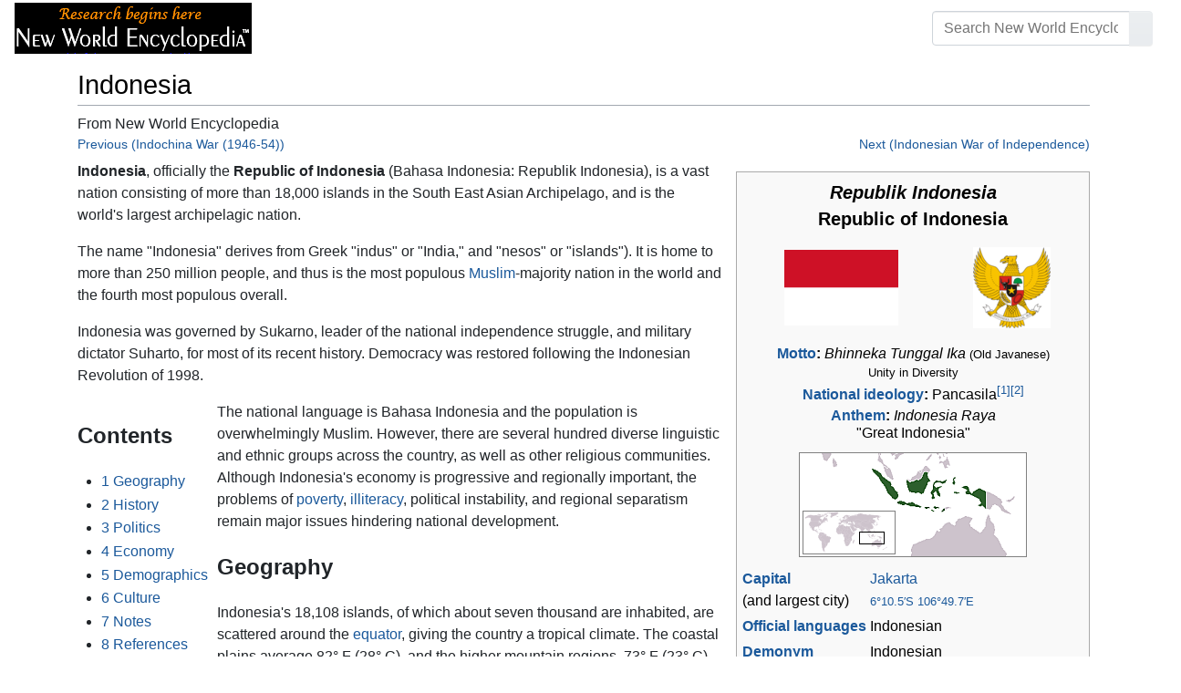

--- FILE ---
content_type: text/html; charset=UTF-8
request_url: https://www.newworldencyclopedia.org/entry/Indonesia
body_size: 28903
content:
<!DOCTYPE html><html class="client-nojs" lang="en" dir="ltr"><head><meta charset="UTF-8"/>
<script>var __ezHttpConsent={setByCat:function(src,tagType,attributes,category,force,customSetScriptFn=null){var setScript=function(){if(force||window.ezTcfConsent[category]){if(typeof customSetScriptFn==='function'){customSetScriptFn();}else{var scriptElement=document.createElement(tagType);scriptElement.src=src;attributes.forEach(function(attr){for(var key in attr){if(attr.hasOwnProperty(key)){scriptElement.setAttribute(key,attr[key]);}}});var firstScript=document.getElementsByTagName(tagType)[0];firstScript.parentNode.insertBefore(scriptElement,firstScript);}}};if(force||(window.ezTcfConsent&&window.ezTcfConsent.loaded)){setScript();}else if(typeof getEzConsentData==="function"){getEzConsentData().then(function(ezTcfConsent){if(ezTcfConsent&&ezTcfConsent.loaded){setScript();}else{console.error("cannot get ez consent data");force=true;setScript();}});}else{force=true;setScript();console.error("getEzConsentData is not a function");}},};</script>
<script>var ezTcfConsent=window.ezTcfConsent?window.ezTcfConsent:{loaded:false,store_info:false,develop_and_improve_services:false,measure_ad_performance:false,measure_content_performance:false,select_basic_ads:false,create_ad_profile:false,select_personalized_ads:false,create_content_profile:false,select_personalized_content:false,understand_audiences:false,use_limited_data_to_select_content:false,};function getEzConsentData(){return new Promise(function(resolve){document.addEventListener("ezConsentEvent",function(event){var ezTcfConsent=event.detail.ezTcfConsent;resolve(ezTcfConsent);});});}</script>
<script>if(typeof _setEzCookies!=='function'){function _setEzCookies(ezConsentData){var cookies=window.ezCookieQueue;for(var i=0;i<cookies.length;i++){var cookie=cookies[i];if(ezConsentData&&ezConsentData.loaded&&ezConsentData[cookie.tcfCategory]){document.cookie=cookie.name+"="+cookie.value;}}}}
window.ezCookieQueue=window.ezCookieQueue||[];if(typeof addEzCookies!=='function'){function addEzCookies(arr){window.ezCookieQueue=[...window.ezCookieQueue,...arr];}}
addEzCookies([{name:"ezoab_659062",value:"mod1-c; Path=/; Domain=newworldencyclopedia.org; Max-Age=7200",tcfCategory:"store_info",isEzoic:"true",},{name:"ezosuibasgeneris-1",value:"b073b676-588c-4987-6f30-46d49f1a5f42; Path=/; Domain=newworldencyclopedia.org; Expires=Fri, 29 Jan 2027 03:38:18 UTC; Secure; SameSite=None",tcfCategory:"understand_audiences",isEzoic:"true",}]);if(window.ezTcfConsent&&window.ezTcfConsent.loaded){_setEzCookies(window.ezTcfConsent);}else if(typeof getEzConsentData==="function"){getEzConsentData().then(function(ezTcfConsent){if(ezTcfConsent&&ezTcfConsent.loaded){_setEzCookies(window.ezTcfConsent);}else{console.error("cannot get ez consent data");_setEzCookies(window.ezTcfConsent);}});}else{console.error("getEzConsentData is not a function");_setEzCookies(window.ezTcfConsent);}</script><script type="text/javascript" data-ezscrex='false' data-cfasync='false'>window._ezaq = Object.assign({"edge_cache_status":13,"edge_response_time":19,"url":"https://www.newworldencyclopedia.org/entry/Indonesia"}, typeof window._ezaq !== "undefined" ? window._ezaq : {});</script><script type="text/javascript" data-ezscrex='false' data-cfasync='false'>window._ezaq = Object.assign({"ab_test_id":"mod1-c"}, typeof window._ezaq !== "undefined" ? window._ezaq : {});window.__ez=window.__ez||{};window.__ez.tf={};</script><script type="text/javascript" data-ezscrex='false' data-cfasync='false'>window.ezDisableAds = true;</script>
<script data-ezscrex='false' data-cfasync='false' data-pagespeed-no-defer>var __ez=__ez||{};__ez.stms=Date.now();__ez.evt={};__ez.script={};__ez.ck=__ez.ck||{};__ez.template={};__ez.template.isOrig=true;window.__ezScriptHost="//www.ezojs.com";__ez.queue=__ez.queue||function(){var e=0,i=0,t=[],n=!1,o=[],r=[],s=!0,a=function(e,i,n,o,r,s,a){var l=arguments.length>7&&void 0!==arguments[7]?arguments[7]:window,d=this;this.name=e,this.funcName=i,this.parameters=null===n?null:w(n)?n:[n],this.isBlock=o,this.blockedBy=r,this.deleteWhenComplete=s,this.isError=!1,this.isComplete=!1,this.isInitialized=!1,this.proceedIfError=a,this.fWindow=l,this.isTimeDelay=!1,this.process=function(){f("... func = "+e),d.isInitialized=!0,d.isComplete=!0,f("... func.apply: "+e);var i=d.funcName.split("."),n=null,o=this.fWindow||window;i.length>3||(n=3===i.length?o[i[0]][i[1]][i[2]]:2===i.length?o[i[0]][i[1]]:o[d.funcName]),null!=n&&n.apply(null,this.parameters),!0===d.deleteWhenComplete&&delete t[e],!0===d.isBlock&&(f("----- F'D: "+d.name),m())}},l=function(e,i,t,n,o,r,s){var a=arguments.length>7&&void 0!==arguments[7]?arguments[7]:window,l=this;this.name=e,this.path=i,this.async=o,this.defer=r,this.isBlock=t,this.blockedBy=n,this.isInitialized=!1,this.isError=!1,this.isComplete=!1,this.proceedIfError=s,this.fWindow=a,this.isTimeDelay=!1,this.isPath=function(e){return"/"===e[0]&&"/"!==e[1]},this.getSrc=function(e){return void 0!==window.__ezScriptHost&&this.isPath(e)&&"banger.js"!==this.name?window.__ezScriptHost+e:e},this.process=function(){l.isInitialized=!0,f("... file = "+e);var i=this.fWindow?this.fWindow.document:document,t=i.createElement("script");t.src=this.getSrc(this.path),!0===o?t.async=!0:!0===r&&(t.defer=!0),t.onerror=function(){var e={url:window.location.href,name:l.name,path:l.path,user_agent:window.navigator.userAgent};"undefined"!=typeof _ezaq&&(e.pageview_id=_ezaq.page_view_id);var i=encodeURIComponent(JSON.stringify(e)),t=new XMLHttpRequest;t.open("GET","//g.ezoic.net/ezqlog?d="+i,!0),t.send(),f("----- ERR'D: "+l.name),l.isError=!0,!0===l.isBlock&&m()},t.onreadystatechange=t.onload=function(){var e=t.readyState;f("----- F'D: "+l.name),e&&!/loaded|complete/.test(e)||(l.isComplete=!0,!0===l.isBlock&&m())},i.getElementsByTagName("head")[0].appendChild(t)}},d=function(e,i){this.name=e,this.path="",this.async=!1,this.defer=!1,this.isBlock=!1,this.blockedBy=[],this.isInitialized=!0,this.isError=!1,this.isComplete=i,this.proceedIfError=!1,this.isTimeDelay=!1,this.process=function(){}};function c(e,i,n,s,a,d,c,u,f){var m=new l(e,i,n,s,a,d,c,f);!0===u?o[e]=m:r[e]=m,t[e]=m,h(m)}function h(e){!0!==u(e)&&0!=s&&e.process()}function u(e){if(!0===e.isTimeDelay&&!1===n)return f(e.name+" blocked = TIME DELAY!"),!0;if(w(e.blockedBy))for(var i=0;i<e.blockedBy.length;i++){var o=e.blockedBy[i];if(!1===t.hasOwnProperty(o))return f(e.name+" blocked = "+o),!0;if(!0===e.proceedIfError&&!0===t[o].isError)return!1;if(!1===t[o].isComplete)return f(e.name+" blocked = "+o),!0}return!1}function f(e){var i=window.location.href,t=new RegExp("[?&]ezq=([^&#]*)","i").exec(i);"1"===(t?t[1]:null)&&console.debug(e)}function m(){++e>200||(f("let's go"),p(o),p(r))}function p(e){for(var i in e)if(!1!==e.hasOwnProperty(i)){var t=e[i];!0===t.isComplete||u(t)||!0===t.isInitialized||!0===t.isError?!0===t.isError?f(t.name+": error"):!0===t.isComplete?f(t.name+": complete already"):!0===t.isInitialized&&f(t.name+": initialized already"):t.process()}}function w(e){return"[object Array]"==Object.prototype.toString.call(e)}return window.addEventListener("load",(function(){setTimeout((function(){n=!0,f("TDELAY -----"),m()}),5e3)}),!1),{addFile:c,addFileOnce:function(e,i,n,o,r,s,a,l,d){t[e]||c(e,i,n,o,r,s,a,l,d)},addDelayFile:function(e,i){var n=new l(e,i,!1,[],!1,!1,!0);n.isTimeDelay=!0,f(e+" ...  FILE! TDELAY"),r[e]=n,t[e]=n,h(n)},addFunc:function(e,n,s,l,d,c,u,f,m,p){!0===c&&(e=e+"_"+i++);var w=new a(e,n,s,l,d,u,f,p);!0===m?o[e]=w:r[e]=w,t[e]=w,h(w)},addDelayFunc:function(e,i,n){var o=new a(e,i,n,!1,[],!0,!0);o.isTimeDelay=!0,f(e+" ...  FUNCTION! TDELAY"),r[e]=o,t[e]=o,h(o)},items:t,processAll:m,setallowLoad:function(e){s=e},markLoaded:function(e){if(e&&0!==e.length){if(e in t){var i=t[e];!0===i.isComplete?f(i.name+" "+e+": error loaded duplicate"):(i.isComplete=!0,i.isInitialized=!0)}else t[e]=new d(e,!0);f("markLoaded dummyfile: "+t[e].name)}},logWhatsBlocked:function(){for(var e in t)!1!==t.hasOwnProperty(e)&&u(t[e])}}}();__ez.evt.add=function(e,t,n){e.addEventListener?e.addEventListener(t,n,!1):e.attachEvent?e.attachEvent("on"+t,n):e["on"+t]=n()},__ez.evt.remove=function(e,t,n){e.removeEventListener?e.removeEventListener(t,n,!1):e.detachEvent?e.detachEvent("on"+t,n):delete e["on"+t]};__ez.script.add=function(e){var t=document.createElement("script");t.src=e,t.async=!0,t.type="text/javascript",document.getElementsByTagName("head")[0].appendChild(t)};__ez.dot=__ez.dot||{};__ez.queue.addFileOnce('/detroitchicago/boise.js', '/detroitchicago/boise.js?gcb=195-1&cb=5', true, [], true, false, true, false);__ez.queue.addFileOnce('/parsonsmaize/abilene.js', '/parsonsmaize/abilene.js?gcb=195-1&cb=e80eca0cdb', true, [], true, false, true, false);__ez.queue.addFileOnce('/parsonsmaize/mulvane.js', '/parsonsmaize/mulvane.js?gcb=195-1&cb=e75e48eec0', true, ['/parsonsmaize/abilene.js'], true, false, true, false);__ez.queue.addFileOnce('/detroitchicago/birmingham.js', '/detroitchicago/birmingham.js?gcb=195-1&cb=539c47377c', true, ['/parsonsmaize/abilene.js'], true, false, true, false);</script>
<script data-ezscrex="false" type="text/javascript" data-cfasync="false">window._ezaq = Object.assign({"ad_cache_level":0,"adpicker_placement_cnt":0,"ai_placeholder_cache_level":0,"ai_placeholder_placement_cnt":-1,"domain":"newworldencyclopedia.org","domain_id":659062,"ezcache_level":2,"ezcache_skip_code":0,"has_bad_image":0,"has_bad_words":0,"is_sitespeed":0,"lt_cache_level":0,"response_size":90004,"response_size_orig":84195,"response_time_orig":2,"template_id":5,"url":"https://www.newworldencyclopedia.org/entry/Indonesia","word_count":0,"worst_bad_word_level":0}, typeof window._ezaq !== "undefined" ? window._ezaq : {});__ez.queue.markLoaded('ezaqBaseReady');</script>
<script type='text/javascript' data-ezscrex='false' data-cfasync='false'>
window.ezAnalyticsStatic = true;

function analyticsAddScript(script) {
	var ezDynamic = document.createElement('script');
	ezDynamic.type = 'text/javascript';
	ezDynamic.innerHTML = script;
	document.head.appendChild(ezDynamic);
}
function getCookiesWithPrefix() {
    var allCookies = document.cookie.split(';');
    var cookiesWithPrefix = {};

    for (var i = 0; i < allCookies.length; i++) {
        var cookie = allCookies[i].trim();

        for (var j = 0; j < arguments.length; j++) {
            var prefix = arguments[j];
            if (cookie.indexOf(prefix) === 0) {
                var cookieParts = cookie.split('=');
                var cookieName = cookieParts[0];
                var cookieValue = cookieParts.slice(1).join('=');
                cookiesWithPrefix[cookieName] = decodeURIComponent(cookieValue);
                break; // Once matched, no need to check other prefixes
            }
        }
    }

    return cookiesWithPrefix;
}
function productAnalytics() {
	var d = {"pr":[6],"omd5":"e8acaed432d85767dd9a2507ba768be8","nar":"risk score"};
	d.u = _ezaq.url;
	d.p = _ezaq.page_view_id;
	d.v = _ezaq.visit_uuid;
	d.ab = _ezaq.ab_test_id;
	d.e = JSON.stringify(_ezaq);
	d.ref = document.referrer;
	d.c = getCookiesWithPrefix('active_template', 'ez', 'lp_');
	if(typeof ez_utmParams !== 'undefined') {
		d.utm = ez_utmParams;
	}

	var dataText = JSON.stringify(d);
	var xhr = new XMLHttpRequest();
	xhr.open('POST','/ezais/analytics?cb=1', true);
	xhr.onload = function () {
		if (xhr.status!=200) {
            return;
		}

        if(document.readyState !== 'loading') {
            analyticsAddScript(xhr.response);
            return;
        }

        var eventFunc = function() {
            if(document.readyState === 'loading') {
                return;
            }
            document.removeEventListener('readystatechange', eventFunc, false);
            analyticsAddScript(xhr.response);
        };

        document.addEventListener('readystatechange', eventFunc, false);
	};
	xhr.setRequestHeader('Content-Type','text/plain');
	xhr.send(dataText);
}
__ez.queue.addFunc("productAnalytics", "productAnalytics", null, true, ['ezaqBaseReady'], false, false, false, true);
</script><base href="https://www.newworldencyclopedia.org/entry/Indonesia"/>

<title>Indonesia - New World Encyclopedia</title>
<script>document.documentElement.className="client-js";RLCONF={"wgBreakFrames":!1,"wgSeparatorTransformTable":["",""],"wgDigitTransformTable":["",""],"wgDefaultDateFormat":"dmy","wgMonthNames":["","January","February","March","April","May","June","July","August","September","October","November","December"],"wgRequestId":"515da1ed76e3a43198e49495","wgCSPNonce":!1,"wgCanonicalNamespace":"","wgCanonicalSpecialPageName":!1,"wgNamespaceNumber":0,"wgPageName":"Indonesia","wgTitle":"Indonesia","wgCurRevisionId":1151824,"wgRevisionId":1151824,"wgArticleId":8706,"wgIsArticle":!0,"wgIsRedirect":!1,"wgAction":"view","wgUserName":null,"wgUserGroups":["*"],"wgCategories":["Pages using ISBN magic links","Credited","Geography","Countries","Pacific island nations","Oceania","Islands"],"wgPageContentLanguage":"en","wgPageContentModel":"wikitext","wgRelevantPageName":"Indonesia","wgRelevantArticleId":8706,"wgIsProbablyEditable":!1,"wgRelevantPageIsProbablyEditable":!1,"wgRestrictionEdit":[
"sysop"],"wgRestrictionMove":["sysop"]};RLSTATE={"site.styles":"ready","noscript":"ready","user.styles":"ready","user":"ready","user.options":"loading","ext.cite.styles":"ready","mediawiki.ui.button":"ready","skins.chameleon":"ready","zzz.ext.bootstrap.styles":"ready","mediawiki.toc.styles":"ready"};RLPAGEMODULES=["ext.cite.ux-enhancements","site","mediawiki.page.startup","mediawiki.page.ready","mediawiki.toc","ext.bootstrap.scripts"];</script>
<script>(RLQ=window.RLQ||[]).push(function(){mw.loader.implement("user.options@1hzgi",function($,jQuery,require,module){/*@nomin*/mw.user.tokens.set({"patrolToken":"+\\","watchToken":"+\\","csrfToken":"+\\"});
});});</script>
<style>@media screen{a{text-decoration:none;color:#0645ad;background:0 0}a:visited{color:#0b0080}img{border:0;vertical-align:middle}h1{color:#000;background:0 0;font-weight:400;margin:0;overflow:hidden;padding-top:.5em;padding-bottom:.17em;border-bottom:1px solid #a2a9b1}h1{font-size:188%}h1{margin-bottom:.6em}p{margin:.4em 0 .5em 0}ul{margin:.3em 0 0 1.6em;padding:0}li{margin-bottom:.1em}form{border:0;margin:0}div.thumb{margin-bottom:.5em;width:auto;background-color:transparent}div.thumbinner{border:1px solid #c8ccd1;padding:3px;background-color:#f8f9fa;font-size:94%;text-align:center;overflow:hidden}html .thumbimage{background-color:#fff;border:1px solid #c8ccd1}html .thumbcaption{border:0;line-height:1.4em;padding:3px;font-size:94%;text-align:left}div.magnify{float:right;margin-left:3px}div.magnify a{display:block;text-indent:15px;white-space:nowrap;overflow:hidden;width:15px;height:11px;background-image:url(/resources/src/mediawiki.skinning/images/magnify-clip-ltr.png?4f704);background-image:linear-gradient(transparent,transparent),url("data:image/svg+xml,%3Csvg xmlns=%22http://www.w3.org/2000/svg%22 width=%2215%22 height=%2211%22 viewBox=%220 0 11 15%22%3E %3Cg id=%22magnify-clip%22 fill=%22%23fff%22 stroke=%22%23000%22%3E %3Cpath id=%22bigbox%22 d=%22M1.509 1.865h10.99v7.919H1.509z%22/%3E %3Cpath id=%22smallbox%22 d=%22M-1.499 6.868h5.943v4.904h-5.943z%22/%3E %3C/g%3E %3C/svg%3E")}.mw-content-ltr .thumbcaption{text-align:left}.mw-content-ltr .magnify{float:right;margin-left:3px;margin-right:0}.mw-content-ltr div.magnify a{background-image:url(/resources/src/mediawiki.skinning/images/magnify-clip-ltr.png?4f704);background-image:linear-gradient(transparent,transparent),url("data:image/svg+xml,%3Csvg xmlns=%22http://www.w3.org/2000/svg%22 width=%2215%22 height=%2211%22 viewBox=%220 0 11 15%22%3E %3Cg id=%22magnify-clip%22 fill=%22%23fff%22 stroke=%22%23000%22%3E %3Cpath id=%22bigbox%22 d=%22M1.509 1.865h10.99v7.919H1.509z%22/%3E %3Cpath id=%22smallbox%22 d=%22M-1.499 6.868h5.943v4.904h-5.943z%22/%3E %3C/g%3E %3C/svg%3E")}div.tright{margin:.5em 0 1.3em 1.4em}div.tleft{margin:.5em 1.4em 1.3em 0}body.mw-hide-empty-elt .mw-empty-elt{display:none}}:root{--blue:#007bff;--indigo:#6610f2;--purple:#6f42c1;--pink:#e83e8c;--red:#dc3545;--orange:#fd7e14;--yellow:#ffc107;--green:#28a745;--teal:#20c997;--cyan:#17a2b8;--white:#fff;--gray:#6c757d;--gray-dark:#343a40;--primary:#007bff;--secondary:#6c757d;--success:#28a745;--info:#17a2b8;--warning:#ffc107;--danger:#dc3545;--light:#e9ecef;--dark:#343a40;--error:#dc3545;--darker:#ced4da;--black:#000;--breakpoint-xs:0;--breakpoint-sm:576px;--breakpoint-md:768px;--breakpoint-lg:992px;--breakpoint-cmln:1105px;--breakpoint-xl:1200px;--font-family-sans-serif:-apple-system,BlinkMacSystemFont,Segoe UI,Roboto,Helvetica Neue,Arial,Noto Sans,sans-serif,Apple Color Emoji,Segoe UI Emoji,Segoe UI Symbol,Noto Color Emoji;--font-family-monospace:SFMono-Regular,Menlo,Monaco,Consolas,Liberation Mono,Courier New,monospace}*,::after,::before{box-sizing:border-box}html{font-family:sans-serif;line-height:1.15;-webkit-text-size-adjust:100%}nav{display:block}body{margin:0;font-family:-apple-system,BlinkMacSystemFont,"Segoe UI",Roboto,"Helvetica Neue",Arial,"Noto Sans",sans-serif,"Apple Color Emoji","Segoe UI Emoji","Segoe UI Symbol","Noto Color Emoji";font-size:1rem;font-weight:400;line-height:1.5;color:#212529;text-align:left;background-color:#fff}h1{margin-top:0;margin-bottom:.5rem}p{margin-top:0;margin-bottom:1rem}ul{margin-top:0;margin-bottom:1rem}b{font-weight:bolder}a{color:#1b599b;text-decoration:none;background-color:transparent}a:not([href]):not([tabindex]){color:inherit;text-decoration:none}img{vertical-align:middle;border-style:none}button{border-radius:0}button,input{margin:0;font-family:inherit;font-size:inherit;line-height:inherit}button,input{overflow:visible}button{text-transform:none}[type=button],[type=submit],button{-webkit-appearance:button}[type=button]::-moz-focus-inner,[type=submit]::-moz-focus-inner,button::-moz-focus-inner{padding:0;border-style:none}::-webkit-file-upload-button{font:inherit;-webkit-appearance:button}h1{margin-bottom:.5rem;font-weight:500;line-height:1.2}h1{font-size:1.8rem}@media (max-width:1200px){h1{font-size:calc(1.305rem + .66vw)}}.container{width:100%;padding-right:15px;padding-left:15px;margin-right:auto;margin-left:auto}@media (min-width:576px){.container{max-width:540px}}@media (min-width:768px){.container{max-width:720px}}@media (min-width:992px){.container{max-width:960px}}@media (min-width:1200px){.container{max-width:1140px}}.row{display:flex;flex-wrap:wrap;margin-right:-15px;margin-left:-15px}.col,.col-sm-4,.col-sm-8{position:relative;width:100%;padding-right:15px;padding-left:15px}.col{flex-basis:0;flex-grow:1;max-width:100%}.order-first{order:-1}@media (min-width:576px){.col-sm-4{flex:0 0 33.3333333333%;max-width:33.3333333333%}.col-sm-8{flex:0 0 66.6666666667%;max-width:66.6666666667%}}@media (min-width:1105px){.order-cmln-0{order:0}}.p-search .searchGoButton{display:inline-block;font-weight:400;color:#212529;text-align:center;vertical-align:middle;background-color:transparent;border:1px solid transparent;padding:.375rem .75rem;font-size:1rem;line-height:1.5;border-radius:.25rem}.p-search .searchGoButton{color:#212529;background:#e9ecef linear-gradient(180deg,#eceff1,#e9ecef) repeat-x;border-color:#e9ecef;box-shadow:inset 0 1px 0 rgba(255,255,255,.15),0 1px 1px rgba(0,0,0,.075)}.collapse:not(.show){display:none}.dropdown{position:relative}.dropdown-toggle{white-space:nowrap}.dropdown-toggle::after{display:inline-block;margin-left:.255em;vertical-align:.255em;content:"";border-top:.3em solid;border-right:.3em solid transparent;border-bottom:0;border-left:.3em solid transparent}.dropdown-menu{position:absolute;top:100%;left:0;z-index:1000;display:none;float:left;min-width:10rem;padding:.5rem 0;margin:.125rem 0 0;font-size:1rem;color:#212529;text-align:left;list-style:none;background-color:#fff;background-clip:padding-box;border:1px solid rgba(0,0,0,.15);border-radius:.25rem;box-shadow:0 .5rem 1rem rgba(0,0,0,.175)}.p-navbar .navbar-nav .dropdown-menu>div>a:first-child:last-child{display:block;width:100%;padding:.25rem 1.5rem;clear:both;font-weight:400;color:#212529;text-align:inherit;white-space:nowrap;background-color:transparent;border:0}.form-control{display:block;width:100%;height:calc(1.5em + .75rem + 2px);padding:.375rem .75rem;font-size:1rem;font-weight:400;line-height:1.5;color:#495057;background-color:#fff;background-clip:padding-box;border:1px solid #ced4da;border-radius:.25rem;box-shadow:inset 0 1px 1px rgba(0,0,0,.075)}.form-control::-ms-expand{background-color:transparent;border:0}.input-group{position:relative;display:flex;flex-wrap:wrap;align-items:stretch;width:100%}.input-group>.form-control{position:relative;flex:1 1 auto;width:1%;margin-bottom:0}.input-group>.form-control:not(:last-child){border-top-right-radius:0;border-bottom-right-radius:0}.input-group-append{display:flex}.p-search .input-group-append .searchGoButton{position:relative;z-index:2}.input-group-append{margin-left:-1px}.p-search .input-group>.input-group-append>.searchGoButton{border-top-left-radius:0;border-bottom-left-radius:0}.nav-link{display:block;padding:.5rem 1rem}.p-navbar{position:relative;display:flex;flex-wrap:wrap;align-items:center;justify-content:space-between;padding:.5rem 1rem}.navbar-brand{display:inline-block;padding-top:.3125rem;padding-bottom:.3125rem;margin-right:1rem;font-size:1.25rem;line-height:inherit;white-space:nowrap}.navbar-nav{display:flex;flex-direction:column;padding-left:0;margin-bottom:0;list-style:none;text-align:center}.navbar-nav .nav-link{padding-right:0;padding-left:0}.navbar-nav .dropdown-menu{position:static;float:none}.navbar-collapse{flex-basis:100%;flex-grow:1;align-items:center}.navbar-toggler{padding:.1rem .5rem;font-size:1rem;line-height:1;background-color:transparent;border:1px solid transparent;border-radius:.25rem}@media (min-width:1105px){.p-navbar.collapsible{flex-flow:row nowrap;justify-content:flex-start;height:62px}.p-navbar.collapsible .navbar-nav{flex-direction:row}.p-navbar.collapsible .navbar-nav .dropdown-menu{position:absolute}.p-navbar.collapsible .navbar-nav .nav-link{padding-right:1rem;padding-left:1rem}.p-navbar.collapsible .navbar-collapse{display:flex!important;flex-basis:auto}.p-navbar.collapsible .navbar-toggler{display:none}}.p-navbar .navbar-brand{color:#b3b3b3}.p-navbar .navbar-nav .nav-link{color:#fff}.p-navbar .navbar-toggler{color:#fff;border-color:rgba(255,255,255,.5)}.card{position:relative;display:flex;flex-direction:column;min-width:0;word-wrap:break-word;background-color:#fff;background-clip:border-box;border:1px solid rgba(0,0,0,.125);border-radius:.25rem}.card-body{flex:1 1 auto;padding:1.25rem}.card-header{padding:.75rem 1.25rem;margin-bottom:0;color:#fff;background-color:#000;border-bottom:1px solid rgba(0,0,0,.125)}.card-header:first-child{border-radius:calc(.25rem - 1px) calc(.25rem - 1px) 0 0}.p-navbar .navbar-nav.right{flex-direction:row!important}.p-navbar.collapsible .navbar-collapse{flex-direction:column!important}.p-navbar .navbar-nav.right{justify-content:center!important}@media (min-width:1105px){.p-navbar.collapsible .navbar-collapse{flex-direction:row!important}}.mw-body .jump-to-nav{position:absolute;width:1px;height:1px;padding:0;overflow:hidden;clip:rect(0,0,0,0);white-space:nowrap;border:0}.mt-1{margin-top:.25rem!important}.mb-2{margin-bottom:.5rem!important}.p-navbar .navbar-nav.right{margin-top:1.5rem!important}.p-navbar .navbar-toggler{margin-left:auto!important}@media (min-width:1105px){.p-navbar .navbar-nav.right{margin-top:0!important}.p-navbar .navbar-nav.right{margin-left:auto!important}}.navbar-toggler,.search-btn{-moz-osx-font-smoothing:grayscale;-webkit-font-smoothing:antialiased;display:inline-block;font-style:normal;font-variant:normal;text-rendering:auto;line-height:1}.navbar-toggler:before,.search-btn:before{text-align:center;width:1.25em}.navbar-toggler:before{content:"�0"}.search-btn:before{content:"002"}.mw-body .jump-to-nav{border:0;clip:rect(0,0,0,0);height:1px;margin:-1px;overflow:hidden;padding:0;position:absolute;width:1px}#catlinks{text-align:left}.catlinks-allhidden{display:none}div.tright{clear:right;float:right}div.tleft{float:left;clear:left}@media (max-width:575.98px){.container{max-width:540px}}.navbar-toggler,.search-btn{font-family:inherit;font-weight:inherit;line-height:inherit}.navbar-toggler:before,.search-btn:before{line-height:1}.navbar-toggler:before,.search-btn:before{font-family:'Font Awesome 5 Free';font-weight:900}body{display:flex;flex-direction:column;justify-content:flex-start;min-height:100vh}ul{list-style:outside disc}ul{padding-left:3.5ex;margin-left:0;margin-right:0}@media not print{.printfooter{display:none!important}}@media (min-width:1105px){.mw-body{padding:0 2rem;margin-bottom:1rem}}.mw-body #siteSub{display:none}.mw-body .firstHeading{border-bottom:1px solid rgba(0,0,0,.1);margin-bottom:1rem;overflow:visible}.mw-body h1{margin-top:1rem}.mw-body div.thumbinner{box-sizing:content-box;max-width:calc(100% - 8px);height:auto}.mw-body div.thumb,.mw-body img.thumbimage{max-width:100%;height:auto}.mw-body .mw-indicators{float:right;line-height:1.6;font-size:.875rem;position:relative;z-index:1}.mw-body .catlinks{margin:2rem 0 0}.mw-body .toc li{margin-bottom:0.4em}.p-navbar{background-color:#000}.p-navbar a{outline:0}.p-navbar a:visited{color:#1b599b}.p-navbar .navbar-nav .dropdown-menu{list-style:none;padding-left:0}.p-navbar .navbar-nav .dropdown-menu>div>a:first-child:last-child:before{margin-right:1rem}.p-navbar .navbar-nav>.nav-item>.nav-link::before{margin-right:.5rem;display:inline-block;text-decoration:none}.p-navbar .navbar-brand.p-logo{padding-top:0;padding-bottom:0;height:56px}.p-navbar .navbar-brand img{height:2.5rem;position:relative}.p-navbar .navbar-form{padding-left:1rem;padding-right:1rem}.p-navbar .navbar-form button{color:#fff}.p-search{width:100%}@media (min-width:768px){.p-search{width:auto}}.p-navbar{padding:.2rem 1rem}.p-navbar .navbar-brand img{width:260px;height:56px;position:relative}.p-navbar a,.p-navbar a:visited{color:#fff}.card-header a,.card-header a:visited{color:#f90}ul{list-style:inside disc}body.page-Info_Main_Page h1.firstHeading{display:none}@media (max-width:490px){li{margin-bottom:.6em}}@media (max-width:490px){.toc,.infobox{width:100%!important;max-width:100%!important}}@media (max-width:490px){div.thumb:not(.card){width:100%;text-align:center}div.thumbinner:not(.card){display:inline-block}}@media (max-width:490px){.wikitable,.navbox{overflow:scroll;display:block}}</style><link rel="stylesheet" href="/p/chameleon.css?v33"/><!-- Global site tag (gtag.js) - Google Analytics -->
<script async="" src="https://www.googletagmanager.com/gtag/js?id=G-V8Y4J8V4EV"></script>
<script>
  window.dataLayer = window.dataLayer || [];
  function gtag(){dataLayer.push(arguments);}
  gtag('js', new Date());
  gtag('config', 'G-V8Y4J8V4EV');
</script>

<script async="" src="/p/loader.php?lang=en&amp;modules=startup&amp;only=scripts&amp;raw=1&amp;skin=chameleon"></script>
<meta name="generator" content="MediaWiki 1.35.9"/>
<meta name="viewport" content="width=device-width, initial-scale=1, shrink-to-fit=no"/>

<link rel="shortcut icon" href="https://static.newworldencyclopedia.org/favicon.ico"/>
    <link rel="apple-touch-icon" sizes="180x180" href="/apple-touch-icon.png"/>
    <link rel="icon" type="image/png" sizes="32x32" href="/favicon-32x32.png"/>
    <link rel="icon" type="image/png" sizes="16x16" href="/favicon-16x16.png"/>
    <link rel="manifest" href="/site.webmanifest"/>
<link rel="search" type="application/opensearchdescription+xml" href="/opensearch_desc.php" title="New World Encyclopedia (en)"/>
<link rel="EditURI" type="application/rsd+xml" href="https://www.newworldencyclopedia.org/api.php?action=rsd"/>
<link rel="license" href="https://www.newworldencyclopedia.org/entry/New World Encyclopedia:Creative_Commons_CC-by-sa_3.0"/>
<link rel="canonical" href="https://www.newworldencyclopedia.org/entry/Indonesia"/>
<style type="text/css">
/*<![CDATA[*/
/**
 * CSS for the BackAndForth extension
 */
div.mw-backforth-prev,
div.mw-backforth-next {
	font-size: 90%;
	margin-bottom: 0.5em;
}
div.mw-backforth-prev {
	float: left;
}
div.mw-backforth-next {
	float: right;
}

/* NWE customizations */
.infobox {
    border: 1px solid #aaa;
    background-color: #f9f9f9;
    color: black;
    margin-bottom: 0.5em;
    margin-left: 1em;
    padding: 0.2em;
    float: right;
    clear: right
}
.eptell {
  display: none;
  position: absolute;
  width: 150px;
  border: 1px solid #2f6fab;
  border-bottom: none;
  background-color: #f9f9f9;
  padding: 0;
  z-index: 100;
}
.eptell a {
  font-family: Arial, Helvetica, sans-serif;
  font-size: 1.1em;
  height: 1.6em;
  border-bottom: 1px solid #2f6fab;
  width: 142px;
  display: block;
  padding: 4px;
}
.eptell a:hover {
  text-decoration: none;
  background-color: #ccf;
}
.statusline {
        position: absolute;
        top: -50px;
        right: 0;
}
.statusline span {
        border-bottom:1px solid orange;
        margin: 0.3em;
        padding-left: 0.5em;
        font-weight: bold;
        float: left;
}
.articletag {
        border: 1px solid orange;
        background-color: #ffffcc;
        margin: 1px;
        padding: 1px 2px 1px 2px;
        float: left;
        font-family: Arial, Helvetica, sans-serif;
        font-size: 0.9em;
}
.wordcount {
   border: 1px solid #ccc;
   margin: 1px;
   padding: 1px 2px 1px 2px;
   float: left;
   font-family: Arial, Helvetica, sans-serif;
   font-size: 0.9em;
   display: block !important;
}
.optional a {
   color: #000000;
   text-decoration: none;
}
.epcredits {
  border: 1px solid #ccc;
  background: #fff;
  padding: .5em;
  margin: .5em 0 .5em 0;
  color: #000;
}
.epcredits ul {
  margin-bottom: .5em;
}
.epcredits .editsection {
  display: none;
}
.epcredits .importdate {
  color: #777;
  font-size: 0.9em;
}
.approvals_table td {background-color: #ffffff;}
.approvals_table th {background-color: #f9f9f9; white-space: nowrap;}
.approvalcopyedit td {background-color: #ccccff;}
.approvalhold td {background-color: #ffcccc;}


/*]]>*/
</style>

<script type='text/javascript'>
var ezoTemplate = 'orig_site';
var ezouid = '1';
var ezoFormfactor = '1';
</script><script data-ezscrex="false" type='text/javascript'>
var soc_app_id = '0';
var did = 659062;
var ezdomain = 'newworldencyclopedia.org';
var ezoicSearchable = 1;
</script></head>
<body class="mediawiki ltr sitedir-ltr mw-hide-empty-elt ns-0 ns-subject page-Indonesia rootpage-Indonesia layout-nwe skin-chameleon action-view">
	<!-- navigation bar -->
	<nav class="p-navbar collapsible" role="navigation" id="mw-navigation">
		<!-- logo and main page link -->
		<div id="p-logo" class="navbar-brand p-logo" role="banner">
			<a href="/" title="Visit the main page"><img src="/images/nwe_header.jpg" alt="Research Begins Here" width="260px" height="56px"/></a>
		</div>
		<button type="button" class="navbar-toggler" data-toggle="collapse" aria-label="Open Menu" data-target="#i2s8zy0rkr"></button>
		<div class="collapse navbar-collapse i2s8zy0rkr" id="i2s8zy0rkr">
			<div class="navbar-nav">
				<!-- navigation -->
				<div id="n-samplepage"><a href="/entry/Category:Copyedited" class="nav-link n-samplepage">Articles</a></div>
				<div id="n-about"><a href="/entry/Info:Project_Vision" class="nav-link n-about">About</a></div>
				<div><a href="/feedback/indonesia" class="nav-link">Feedback</a></div>
			<!-- toolbox -->
			</div>
			<div class="navbar-nav right">
				<!-- search form -->
				<div id="p-search" class="p-search order-first order-cmln-0 navbar-form" role="search">
					<form id="searchform" class="mw-search" action="/p/index.php">
						<input type="hidden" name="title" value=" Special:Search"/>
						<div class="input-group">
							<input name="search" placeholder="Search New World Encyclopedia" title="Search New World Encyclopedia [f]" accesskey="f" id="searchInput" class="form-control"/>
							<div class="input-group-append">
								<button value="Go" id="searchGoButton" name="go" type="submit" class="search-btn searchGoButton" aria-label="Go to page" title="Go to a page with this exact name if it exists"></button>
							</div>
						</div>
					</form>
				</div>
			</div>
		</div>
	</nav>
	<div class="container">
		<div class="row">
			<div class="col">
			<!-- start the content area -->
			<div id="content" class="mw-body content"><a id="top" class="top"></a>
					<div id="mw-indicators" class="mw-indicators"></div>
					<div class="contentHeader">
					<h1 id="firstHeading" class="firstHeading">Indonesia</h1>
					<!-- tagline; usually goes something like "From WikiName" primary purpose of this seems to be for printing to identify the source of the content -->
					<div id="siteSub" class="siteSub">From New World Encyclopedia</div><div id="jump-to-nav" class="mw-jump jump-to-nav">Jump to:<a href="#mw-navigation">navigation</a>, <a href="#p-search">search</a></div>
				</div>
				<div id="bodyContent" class="bodyContent">
					<!-- body text -->

					<div id="mw-content-text" lang="en" dir="ltr" class="mw-content-ltr"><div class="mw-backforth-prev"><a href="/entry/Indochina_War_(1946-54)" title="Indochina War (1946-54)">Previous (Indochina War (1946-54))</a></div><div class="mw-backforth-next"><a href="/entry/Indonesian_War_of_Independence" title="Indonesian War of Independence">Next (Indonesian War of Independence)</a></div><div style="clear: both;"></div><div class="mw-parser-output"><table class="infobox geography vcard" style="width:46ex; margin-top:0.75em;"><tbody><tr class="adr">
          <th colspan="3" align="center" class="mergedtoprow fn org country-name" style="line-height:1.2em; padding:0.25em 0.33em 0.33em; font-size:1.25em;"><i>Republik Indonesia</i><div style="padding-top:0.25em;">Republic of Indonesia</div></th>
        </tr><tr class="mergedtoprow">
         <td class="maptable" colspan="3" align="center" style="padding:0.5em 0;"><table align="center" style="width:100%; background:none;"><tbody><tr>
               <td align="center" style="width:58%; vertical-align:middle;"><a href="/entry/File:Flag_of_Indonesia.svg" class="image" title="Flag of Indonesia"><img alt="Flag of Indonesia" src="/d/images/thumb/9/9f/Flag_of_Indonesia.svg/125px-Flag_of_Indonesia.svg.png" decoding="async" width="125" height="83" class="thumbborder" srcset="/d/images/thumb/9/9f/Flag_of_Indonesia.svg/188px-Flag_of_Indonesia.svg.png 1.5x, /d/images/thumb/9/9f/Flag_of_Indonesia.svg/250px-Flag_of_Indonesia.svg.png 2x"/></a></td>
               <td align="center" style="width:auto; vertical-align:middle;"><a href="/entry/File:Coat_of_Indonesia.png" class="image" title="National Emblem of Indonesia"><img alt="National Emblem of Indonesia" src="/d/images/thumb/9/9f/Coat_of_Indonesia.png/85px-Coat_of_Indonesia.png" decoding="async" width="85" height="89" srcset="/d/images/thumb/9/9f/Coat_of_Indonesia.png/128px-Coat_of_Indonesia.png 1.5x, /d/images/thumb/9/9f/Coat_of_Indonesia.png/170px-Coat_of_Indonesia.png 2x"/></a></td>
             </tr><tr>
               <td align="center"><small></small></td>
               <td align="center"><small></small></td>
             </tr></tbody></table>
         </td>
       </tr><tr> <td colspan="3" style="line-height:1.2em; text-align:center;"><b><a href="/entry/Motto" class="mw-redirect" title="Motto">Motto</a>: </b><i>Bhinneka Tunggal Ika</i> <small>(Old Javanese)<br/>Unity in Diversity</small><br/><b><a href="/entry/Ideology" title="Ideology">National ideology</a>:</b> Pancasila<sup id="cite_ref-1" class="reference"><a href="#cite_note-1">[1]</a></sup><sup id="cite_ref-Vickers_2-0" class="reference"><a href="#cite_note-Vickers-2">[2]</a></sup></td>
        </tr><tr>
          <td colspan="3" style="line-height:1.2em; text-align:center;"><b><a href="/entry/National_anthem" class="mw-redirect" title="National anthem">Anthem</a>: </b><i>Indonesia Raya</i><br/>&#34;Great Indonesia&#34;<br/></td>
        </tr><tr>
          <td colspan="3" style="text-align:center; padding:0.6em 0em;"><div class="center"><div class="floatnone"><a href="/entry/File:LocationIndonesia.png" class="image" title="Location of Indonesia"><img alt="Location of Indonesia" src="/d/images/c/ce/LocationIndonesia.png" decoding="async" width="250" height="115"/></a></div></div> <div style="position:relative; top:0.3em;"><small></small></div>
          </td>
        </tr><tr class="mergedtoprow"><td colspan="2"><b><a href="/entry/Capital" class="mw-redirect" title="Capital">Capital</a></b><br/>(and largest city)
                       </td><td><a href="/entry/Jakarta" title="Jakarta">Jakarta</a><br/><small><span style="white-space:nowrap;"><a class="external text" href="http://stable.toolserver.org/geohack/geohack.php?language=en&amp;params=6_10.5_S_106_49.7_E_type:country">6°10.5′S 106°49.7′E</a></span></small>
                       </td></tr><tr>
          <th colspan="2" style="vertical-align:middle; white-space:nowrap;"><a href="/entry/Language" title="Language">Official languages</a></th>
          <td>Indonesian</td>
        </tr><tr>
          <th colspan="2"><a href="/entry/Demonym" class="mw-redirect" title="Demonym">Demonym</a></th>
          <td>Indonesian
          </td>
        </tr><tr>
          <th colspan="2">Government</th>
          <td>Unitary presidential constitutional <a href="/entry/Republic" class="mw-redirect" title="Republic">republic</a></td>
        </tr><tr class="mergedrow">
          <td style="width:1em; padding:0 0 0 0.6em;"> - </td>
          <td style="padding-left:0em;">President</td>
          <td>Joko Widodo</td>
        </tr><tr class="mergedbottomrow">
          <td style="width:1em; padding:0 0 0 0.6em;"> - </td>
          <td style="padding-left:0em;">Vice President</td>
          <td>Jusuf Kalla</td>
        </tr><tr>
          <th colspan="2"><a href="/entry/Legislature" class="mw-redirect" title="Legislature">Legislature</a></th>
          <td>People&#39;s Consultative Assembly</td>
      </tr><tr><td style="width:1em; padding:0 0 0 0.6em;"> - </td>
          <td style="padding-left:0em;">Upper House</td>
          <td>Regional Representative Council</td>
        </tr><tr class="mergedbottomrow">
          <td style="width:1em; padding:0 0 0 0.6em;"> - </td>
          <td style="padding-left:0em;">Lower House</td>
          <td>People&#39;s Representative Council</td>
        </tr><tr><th colspan="2"><a href="/entry/Independence" class="mw-redirect" title="Independence">Independence</a></th>
                                      <td>following Dutch colonial rule and Japanese occupation </td></tr><tr class="mergedrow">
          <td style="width:1em; padding:0 0 0 0.6em;"> - </td>
          <td style="padding-left:0em;">Declared</td>
          <td>17 August 1945 </td>
        </tr><tr class="mergedbottomrow">
          <td style="width:1em; padding:0 0 0 0.6em;"> - </td>
          <td style="padding-left:0em;">Acknowledged</td>
          <td>27 December 1949 </td>
        </tr><tr class="mergedtoprow">
          <th colspan="3">Area</th>
        </tr>
        <tr class="mergedrow">
          <td style="width:1em; padding:0 0 0 0.6em;"> - </td>
          <td style="padding-left:0em;">Land</td>
          <td>1,919,440 km² (15th)<br/>735,355 sq mi </td>
        </tr><tr class="mergedrow">
          <td> - </td>
          <td style="padding-left:0em;">Water (%)</td>
          <td>4.85</td>
        </tr><tr class="mergedtoprow">
          <th colspan="3"><a href="/entry/Population" class="mw-redirect" title="Population">Population</a></th>
        </tr><tr class="mergedrow">
             <td style="width:1em; padding:0 0 0 0.6em;"> - </td>
             <td style="padding-left:0em;">2016 estimate</td>
             <td>261,115,456 </td>
           </tr><tr class="mergedrow">
               <td style="width:1em; padding:0 0 0 0.6em;"> - </td>
               <td style="padding-left:0em;">2010 census</td>
               <td>237,641,326<sup id="cite_ref-imf2_3-0" class="reference"><a href="#cite_note-imf2-3">[3]</a></sup> (4th)</td>
             </tr><tr class="mergedbottomrow">
          <td style="width:1em; padding:0 0 0 0.6em;"> - </td>
          <td style="padding-left:0em;"><a href="/entry/Population_density" class="mw-redirect" title="Population density">Density</a></td>
          <td>138/km² (88th)<br/>357/sq mi</td>
        </tr><tr class="mergedtoprow">
          <td colspan="2"><b><a href="/entry/Gross_domestic_product" class="mw-redirect" title="Gross domestic product">GDP</a></b> (PPP)</td>
          <td>2019 estimate</td>
        </tr>
        <tr class="mergedrow">
          <td style="width:1em; padding:0 0 0 0.6em;"> - </td>
          <td style="padding-left:0em;">Total</td>
          <td>$3.740 trillion<sup id="cite_ref-imf19_4-0" class="reference"><a href="#cite_note-imf19-4">[4]</a></sup> (7th)</td>
        </tr><tr class="mergedbottomrow">
             <td style="width:1em; padding:0 0 0 0.6em;"> - </td>
             <td style="padding-left:0em;"><a href="/entry/Per_capita" class="mw-redirect" title="Per capita">Per capita</a></td>
             <td>$14,020 (89th)</td>
           </tr><tr class="mergedtoprow">
          <td colspan="2"><b><a href="/entry/Gross_domestic_product" class="mw-redirect" title="Gross domestic product">GDP</a></b> (nominal)</td>
          <td>2019 estimate</td>
        </tr>
        <tr class="mergedrow">
          <td style="width:1em; padding:0 0 0 0.6em;"> - </td>
          <td style="padding-left:0em;">Total</td>
          <td>$1.100 trillion (16th)</td>
        </tr><tr class="mergedbottomrow">
             <td style="width:1em; padding:0 0 0 0.6em;"> - </td>
             <td style="padding-left:0em;"><a href="/entry/Per_capita" class="mw-redirect" title="Per capita">Per capita</a></td>
             <td>$4,120 (106th)</td>
           </tr><tr>
          <td colspan="2"><b>Gini</b> (2017<sup id="cite_ref-undp_5-0" class="reference"><a href="#cite_note-undp-5">[5]</a></sup>)</td>
          <td>39.5 </td>
        </tr><tr>
          <th colspan="2" style="vertical-align:middle;"><a href="/entry/Currency" title="Currency">Currency</a></th>
          <td>Rupiah (<code>IDR</code>) </td>
        </tr><tr>
          <th colspan="2"><a href="/entry/Time_zone" class="mw-redirect" title="Time zone">Time zone</a></th>
          <td>various <span style="white-space:nowrap;">(UTC+7 to +9)</span></td>
        </tr><tr>
          <th colspan="2">Internet TLD</th>
          <td>.id</td>
        </tr><tr>
          <th colspan="2">Calling code</th>
          <td>[[++62]]
          </td>
        </tr></tbody></table>
<p><b>Indonesia</b>, officially the <b>Republic of Indonesia</b> (Bahasa Indonesia: Republik Indonesia), is a vast nation consisting of more than 18,000 islands in the South East Asian Archipelago, and is the world&#39;s largest archipelagic nation. 
</p><p>The name &#34;Indonesia&#34; derives from Greek &#34;indus&#34; or &#34;India,&#34; and &#34;nesos&#34; or &#34;islands&#34;). It is home to more than 250 million people, and thus is the most populous <a href="/entry/Muslim" class="mw-redirect" title="Muslim">Muslim</a>-majority nation in the world and the fourth most populous overall. 
</p><p>Indonesia was governed by Sukarno, leader of the national independence struggle, and military dictator Suharto, for most of its recent history. Democracy was restored following the Indonesian Revolution of 1998. 
</p>
<div class="thumb" style="float: left; margin: 0; margin-right:10px"><div id="toc" class="toc" role="navigation" aria-labelledby="mw-toc-heading"><input type="checkbox" role="button" id="toctogglecheckbox" class="toctogglecheckbox" style="display:none"/><div class="toctitle" lang="en" dir="ltr"><h2 id="mw-toc-heading">Contents</h2><span class="toctogglespan"><label class="toctogglelabel" for="toctogglecheckbox"></label></span></div>
<ul>
<li class="toclevel-1 tocsection-1"><a href="#Geography"><span class="tocnumber">1</span> <span class="toctext">Geography</span></a></li>
<li class="toclevel-1 tocsection-2"><a href="#History"><span class="tocnumber">2</span> <span class="toctext">History</span></a></li>
<li class="toclevel-1 tocsection-3"><a href="#Politics"><span class="tocnumber">3</span> <span class="toctext">Politics</span></a></li>
<li class="toclevel-1 tocsection-4"><a href="#Economy"><span class="tocnumber">4</span> <span class="toctext">Economy</span></a></li>
<li class="toclevel-1 tocsection-5"><a href="#Demographics"><span class="tocnumber">5</span> <span class="toctext">Demographics</span></a></li>
<li class="toclevel-1 tocsection-6"><a href="#Culture"><span class="tocnumber">6</span> <span class="toctext">Culture</span></a></li>
<li class="toclevel-1 tocsection-7"><a href="#Notes"><span class="tocnumber">7</span> <span class="toctext">Notes</span></a></li>
<li class="toclevel-1 tocsection-8"><a href="#References"><span class="tocnumber">8</span> <span class="toctext">References</span></a></li>
<li class="toclevel-1 tocsection-9"><a href="#External_links"><span class="tocnumber">9</span> <span class="toctext">External links</span></a></li>
<li class="toclevel-1"><a href="#Credits"><span class="tocnumber">10</span> <span class="toctext">Credits</span></a></li>
</ul>
</div>
</div>
<p>The national language is Bahasa Indonesia and the population is overwhelmingly Muslim. However, there are several hundred diverse linguistic and ethnic groups across the country, as well as other religious communities. Although Indonesia&#39;s economy is progressive and regionally important, the problems of <a href="/entry/Poverty" title="Poverty">poverty</a>, <a href="/entry/Illiteracy" class="mw-redirect" title="Illiteracy">illiteracy</a>, political instability, and regional separatism remain major issues hindering national development. 
</p>
<h2><span class="mw-headline" id="Geography">Geography</span></h2>
<p>Indonesia&#39;s 18,108 islands, of which about seven thousand are inhabited, are scattered around the <a href="/entry/Equator" title="Equator">equator</a>, giving the country a tropical climate. The coastal plains average 82° F (28° C), and the higher mountain regions, 73° F (23° C). Western Sumatra, Java, <a href="/entry/Bali" title="Bali">Bali</a>, the interiors of Kalimantan, Sulawesi, and Western New Guinea are the wettest, with rainfall of more than 78 inches (2,000 millimeters) per year. The city of Bogor, near Jakarta, lays claim to having to world&#39;s highest number of rainstorms per year, with 322. 
</p><p>Indonesia&#39;s largest islands are <a href="/entry/Java" title="Java">Java</a>, one of the most densely populated regions on Earth (where about half of the population lives), Sumatra, <a href="/entry/Borneo" title="Borneo">Borneo</a> (shared with <a href="/entry/Malaysia" title="Malaysia">Malaysia</a> and <a href="/entry/Brunei" title="Brunei">Brunei</a>), <a href="/entry/New_Guinea" title="New Guinea">New Guinea</a> (shared with <a href="/entry/Papua_New_Guinea" title="Papua New Guinea">Papua New Guinea</a>) and Sulawesi, also known as Celebes. 
</p>
<div class="thumb tleft"><div class="thumbinner" style="width:252px;"><a href="/entry/File:Mahameru-volcano.jpg" class="image"><img alt="" src="/d/images/thumb/b/b4/Mahameru-volcano.jpg/250px-Mahameru-volcano.jpg" decoding="async" width="250" height="188" class="thumbimage" srcset="/d/images/thumb/b/b4/Mahameru-volcano.jpg/375px-Mahameru-volcano.jpg 1.5x, /d/images/thumb/b/b4/Mahameru-volcano.jpg/500px-Mahameru-volcano.jpg 2x"/></a>  <div class="thumbcaption"><div class="magnify"><a href="/entry/File:Mahameru-volcano.jpg" class="internal" title="Enlarge"></a></div>Indonesia&#39;s seismic and volcanic activity is among the Earth&#39;s highest</div></div></div>
<p>It is bordered by the nations of <a href="/entry/Papua_New_Guinea" title="Papua New Guinea">Papua New Guinea</a>, <a href="/entry/East_Timor" title="East Timor">East Timor</a>, <a href="/entry/Singapore" title="Singapore">Singapore</a>, <a href="/entry/Australia" title="Australia">Australia</a>, and <a href="/entry/Malaysia" title="Malaysia">Malaysia</a>. In addition to the capital city of <a href="/entry/Jakarta" title="Jakarta">Jakarta</a>, principal cities include Surabaya, Bandung, Medan, Palembang, and Semarang.
</p><p>Its location on the edges of the Pacific, Eurasian, and Australian tectonic plates means Indonesia has frequent earthquakes and the resulting tsunamis. Indonesia also has many volcanoes, the most famous being the now-vanished Krakatoa, which was located between Sumatra and Java and erupted explosively in 1883. 36,000 West Javans died in the resulting tidal wave. The sound of the explosion was reported as far away as <a href="/entry/Turkey" title="Turkey">Turkey</a> and <a href="/entry/Japan" title="Japan">Japan</a>. Between 1972 and 1991, 29 volcanic eruptions were recorded, mostly on Java. 
</p><p>Mountains ranging between 9,800 and 12,460 feet (3,000 to 3,800 meters) above sea level can be found on the islands of Sumatra, Java, Bali, Lombok, Sulawesi, and Seram. The highest peak, Puncak Jaya, also known as Mount Carstenz, reaches over 16,000 feet (4884 meters), and is located in the Sudirman Mountains in Western New Guinea.
</p><p>Flora and fauna differ markedly between Kalimantan, <a href="/entry/Bali" title="Bali">Bali</a>, and western islands on the one hand and Sulawesi (Celebes), Lombok, and islands further east on the other. This ecological boundary, called the Wallace Line after its discoverer, Alfred Russel Wallace, is often given as the boundary between Asia and Australasia.
</p>
<div class="thumb tleft"><div class="thumbinner" style="width:302px;"><a href="/entry/File:Indonesia_-_Sangeang_Api.jpg" class="image"><img alt="" src="/d/images/thumb/6/69/Indonesia_-_Sangeang_Api.jpg/300px-Indonesia_-_Sangeang_Api.jpg" decoding="async" width="300" height="276" class="thumbimage" srcset="/d/images/thumb/6/69/Indonesia_-_Sangeang_Api.jpg/450px-Indonesia_-_Sangeang_Api.jpg 1.5x, /d/images/thumb/6/69/Indonesia_-_Sangeang_Api.jpg/600px-Indonesia_-_Sangeang_Api.jpg 2x"/></a>  <div class="thumbcaption"><div class="magnify"><a href="/entry/File:Indonesia_-_Sangeang_Api.jpg" class="internal" title="Enlarge"></a></div>Indonesia is a country with many volcanic islands. Sangeang Api Island is an example.</div></div></div>
<p>Indonesia faces environmental challenges. Coastal waters contaminated by pollution from agricultural pesticides and off-shore oil drilling caused fish stocks to decline, threatening the livelihood of fishing people and those engaged in allied activities—roughly 5.6 million people. 
</p><p>Deforestation, soil erosion, massive forest fires, and even desertification, resulting from intensive commercial logging, threatens the mountainous interior regions of Kalimantan, Sulawesi, and Sumatra.
</p><p>In 1983 some 11,580 square miles (30,000 square kilometers) of prime tropical forest worth at least U.S. $10 billion were destroyed in a fire in Kalimantan Timur Province. The disastrous scale of this fire was a result of the piles of dead wood left behind by the timber industry. Even discounting the calamitous effects of the fire, in the mid-1980s Indonesia&#39;s deforestation rate was the highest in Southeast Asia, at about 2,702 square miles (7,000 sq. km) per year. 
</p>
<div class="thumb tright"><div class="thumbinner" style="width:302px;"><a href="/entry/File:Map_indonesia_volcanoes.gif" class="image"><img alt="" src="/d/images/thumb/f/f5/Map_indonesia_volcanoes.gif/300px-Map_indonesia_volcanoes.gif" decoding="async" width="300" height="209" class="thumbimage" srcset="/d/images/thumb/f/f5/Map_indonesia_volcanoes.gif/450px-Map_indonesia_volcanoes.gif 1.5x, /d/images/thumb/f/f5/Map_indonesia_volcanoes.gif/600px-Map_indonesia_volcanoes.gif 2x"/></a>  <div class="thumbcaption"><div class="magnify"><a href="/entry/File:Map_indonesia_volcanoes.gif" class="internal" title="Enlarge"></a></div><a href="/entry/Volcano" title="Volcano">Volcanoes</a> in Indonesia</div></div></div>
<h2><span class="mw-headline" id="History">History</span></h2>
<p>The area now comprising the archipelago of Indonesia, specifically Java, was inhabited by <i>Homo erectus</i> approximately 500,000 years ago, while the island of Flores was home to a newly discovered species of hominid, <i>Homo floresiensis</i>, until approximately 10,000 years ago. The date of the earliest arrival of <i><a href="/entry/Human_being" title="Human being">Homo sapiens</a></i> to the area was between 40,000 and 100,000 years ago. The earliest historical mention of the area was of the Jawa Dwipa Hindu kingdom in Java and Sumatra around 200 <small>B.C.E.</small> by Indian scholars. Various archeological sites show the influence of the Hindu religion in the area from the first century to the fifth century <small>C.E.</small>
</p><p>Under the influences of <a href="/entry/Hinduism" title="Hinduism">Hinduism</a> and <a href="/entry/Buddhism" title="Buddhism">Buddhism</a>, several kingdoms formed on the islands of Sumatra and Java from the seventh to fourteenth century. Arab spice traders brought <a href="/entry/Islam" title="Islam">Islam</a>, which became the dominant religion in many parts of the archipelago after the collapse of Hindu and Buddhist kingdoms. 
</p>
<div class="thumb tright"><div class="thumbinner" style="width:402px;"><a href="/entry/File:Indonesia_2002_CIA_map.jpg" class="image"><img alt="" src="/d/images/thumb/9/9c/Indonesia_2002_CIA_map.jpg/400px-Indonesia_2002_CIA_map.jpg" decoding="async" width="400" height="268" class="thumbimage" srcset="/d/images/thumb/9/9c/Indonesia_2002_CIA_map.jpg/600px-Indonesia_2002_CIA_map.jpg 1.5x, /d/images/thumb/9/9c/Indonesia_2002_CIA_map.jpg/800px-Indonesia_2002_CIA_map.jpg 2x"/></a>  <div class="thumbcaption"><div class="magnify"><a href="/entry/File:Indonesia_2002_CIA_map.jpg" class="internal" title="Enlarge"></a></div>Detailed map of Indonesia</div></div></div>
<p>When the <a href="/entry/Portugal" title="Portugal">Portuguese</a> arrived in the early sixteenth century, they found numerous small states vulnerable to conquest; later, other Europeans seeking to dominate the spice trade arrived. In the seventeenth century, the Dutch ousted the Spanish and Portuguese (except for the Portuguese colony on the island of Timor). Dutch influence began with the Dutch East India Company (VOC), a chartered private enterprise complete with its own fleet and army, which gradually expanded its control. Like the British, the Dutch mainly relied on indirect rule, using local elites as vassals, while imposing their will and extracting wealth. The VOC was dissolved in 1799, and the East Indies was awarded to the then United Kingdom of the Netherlands in 1815. 
</p><p>Under the nineteenth-century Cultivation System (Cultuurstelsel), large plantations and forced cultivation were established on Java, finally creating the profit for the Netherlands that the VOC had been unable to produce. In a more liberal period of colonial rule after 1870, the Cultivation System was abolished, and after 1901 the Dutch introduced the Ethical Policy, which included limited political reform and increased investment in the colony.
</p><p>During <a href="/entry/World_War_II" title="World War II">World War II</a>, with the Netherlands under <a href="/entry/Nazi_Germany" class="mw-redirect" title="Nazi Germany">German</a> occupation, Japan began a five-prong campaign in December 1941 towards Java and the vital fuel supplies of the Dutch East Indies. Japan captured Java by March 1942, and erected an occupation government, installing Sukarno, a pro-independence activist imprisoned by the Dutch, as its head. From 1942, Sukarno collaborated with the Japanese occupiers. In later life, he refused to talk about the war years. 
</p><p>In 1945 with the war drawing to a close, Sukarno sought to declare independence with Japan&#39;s permission. However, Sukarno and Mohammad Hatta declared independence unilaterally on August 17, soon after the Japanese lost the war. With Japan defeated, the Netherlands&#39; Army, at first backed by the <a href="/entry/United_Kingdom" title="United Kingdom">British</a>, attempted to reoccupy their former East Indies colonies. 
</p><p>Indonesia&#39;s war for independence lasted from 1945 until December 27, 1949, when, under international pressure, especially from the <a href="/entry/United_States" title="United States">United States</a> (which threatened to cut off Marshall Plan funds), the Netherlands acknowledged the independence of Indonesia as a federation of autonomous states. This federation soon became a republic with Sukarno as president and Hatta as vice president. It was not until August 16, 2005, that the Dutch government recognized 1945 as the country&#39;s year of independence.
</p><p>During the 1950s and 1960s, Sukarno&#39;s government aligned first with the emerging non-aligned movement, and later with the socialist bloc. The 1960s brought a military confrontation with neighboring <a href="/entry/Malaysia" title="Malaysia">Malaysia</a>, and increasing frustration over domestic economic difficulties. 
</p>
<div class="thumb tleft"><div class="thumbinner" style="width:152px;"><a href="/entry/File:Soeharto.jpg" class="image"><img alt="" src="/d/images/thumb/8/85/Soeharto.jpg/150px-Soeharto.jpg" decoding="async" width="150" height="220" class="thumbimage" srcset="/d/images/8/85/Soeharto.jpg 1.5x"/></a>  <div class="thumbcaption"><div class="magnify"><a href="/entry/File:Soeharto.jpg" class="internal" title="Enlarge"></a></div>Suharto was the military president of Indonesia from 1967 to 1998.</div></div></div>
<p>General Suharto of the Indonesian Army became president in 1967 on the pretext of securing the country against an alleged communist coup attempt against a weakening Sukarno, whose tilt leftward had alarmed both the military and Western powers. Suharto&#39;s administration is commonly called the New Order and ushered in an era when hundreds of thousands of people were killed or imprisoned by military and religious groups in a backlash against alleged communist supporters. He also annexed East Timor, despite massive protest.
</p><p>Suharto invited foreign investment, which produced substantial—albeit uneven—economic growth. However, Suharto enriched himself and his family and was forced to step down in 1998 amid massive demonstrations and a faltering economy. Vice President Habibie was named the new Indonesian president. A one-time aircraft designer and former Indonesian minister of research and technology, President Habibie promised a multiparty, democratic election in 1999 and encouraged freedom of the press. His presidency was plagued by various bloody conflicts, both long-running ones in Aceh province and West New Guinea, and new ones in Maluku, Poso (Sulawesi), and Kalimantan. There was a financial scandal (Bank Bali case) related to his friends and the staff of his political party. 
</p><p>On 1999 President Habibie agreed to hold a referendum on independence for <a href="/entry/East_Timor" title="East Timor">East Timor</a>. The result of the referendum was an overwhelming vote for independence from Indonesia. This resulted in a bloody riot in East Timor by the angry pro-Indonesia militia. The <a href="/entry/United_Nations" title="United Nations">United Nations</a> sent a peacekeeping force, and the UN Human Rights Commission alleged that several Indonesian government staff and military officers were responsible for the riot. The Indonesian Human Rights Court freed all but one suspect, Enrico Gutierrez, a former leader of the pro-Indonesia militia. 
</p><p>President Habibie resigned, to be replaced by K.H. Abdulrahman Wahid as the new President from 1999 to 2004. From 1998 to 2005, the country had four presidents: Bacharuddin Jusuf (B.J.) Habibie (1998 to 1999), Abdurrahman Wahid (1999 to 2001), Megawati Sukarnoputri (2001 to 2004) and Susilo Bambang Yudhoyono (from 2004 on). President Wahid was the leader of the powerful Indonesian Islamic organization, Nadathul Ulama (he was plagued by serious health problems due to a stroke suffered before he became president). Megawati Sukarnoputri, the daughter of the first president, Sukarno, became vice president. 
</p><p>A further corruption scandal (the Bulog fund) and a political crisis in 2001 forced Wahid to resign. Megawati Sukarnoputri, the leader of PDI-P, the winner of 1999 election, replaced him as president from 2001 to 2004. Indonesia&#39;s first direct presidential election was held in 2004, and won by Susilo Bambang Yudhoyono. It was the largest one-day election in the world.
</p><p>A massive earthquake and tsunami on December 26, 2004, devastated parts of northern Sumatra, particularly the Aceh province. In March 2005, a powerful earthquake destroyed most buildings on Nias Island, west of Sumatra. Hundreds of people were killed. Peace talks between the Indonesian government and Gerakan Aceh Merdeka (GAM, the Free Aceh Movement) were restarted and resulted in a peace agreement.
</p>
<h2><span class="mw-headline" id="Politics">Politics</span></h2>
<p>Indonesia is a republic with a presidential system, and a unitary state with power concentrated in the national government. The president of Indonesia is directly elected for five-year terms, and is the head of state, commander-in-chief of Indonesian armed forces, and responsible for domestic governance, policy-making, and foreign affairs. The president appoints a council of ministers, which may or may not be elected members of the legislature.
</p><p>The highest legislative body is the Majelis Permusyawaratan Rakyat (MPR) or People&#39;s Consultative Assembly, consisting of the Dewan Perwakilan Rakyat (DPR) or People&#39;s Representative Council, elected for a five-year term, and the Dewan Perwakilan Daerah (DPD) or Regional Representatives Council. Following elections in 2004, the MPR became a bicameral parliament, with the creation of the DPD as its second chamber in an effort to increase regional representation. 
</p><p>During the regime of President Suharto, Indonesia built strong relations with the <a href="/entry/United_States" title="United States">United States</a> and had difficult relations with the <a href="/entry/People%27s_Republic_of_China" title="People&#39;s Republic of China">People&#39;s Republic of China</a> owing to Indonesia&#39;s anti-communist policies and domestic tensions with the Chinese community. It received international condemnation for its annexation of East Timor in 1978. Indonesia is a founding member of the Association of South East Asian Nations, and thereby a member of both ASEAN+3 and the East Asia Summit. Since the 1980s, Indonesia has worked to develop close political and economic ties between South East Asian nations, and is also influential in the Organization of Islamic Conference. Indonesia was heavily criticized between 1998 and 1999 for allegedly suppressing human rights in East Timor, and for supporting violence against the East Timorese following the latter&#39;s secession and independence in 1999. Since 2001, the government of Indonesia has co-operated with the U.S. in cracking down on Islamic fundamentalism and terrorist groups.
</p>
<div class="thumb tright"><div class="thumbinner" style="width:402px;"><a href="/entry/File:Indonesia_provinces_english.png" class="image"><img alt="" src="/d/images/thumb/d/db/Indonesia_provinces_english.png/400px-Indonesia_provinces_english.png" decoding="async" width="400" height="157" class="thumbimage" srcset="/d/images/thumb/d/db/Indonesia_provinces_english.png/600px-Indonesia_provinces_english.png 1.5x, /d/images/thumb/d/db/Indonesia_provinces_english.png/800px-Indonesia_provinces_english.png 2x"/></a>  <div class="thumbcaption"><div class="magnify"><a href="/entry/File:Indonesia_provinces_english.png" class="internal" title="Enlarge"></a></div>Map of the provinces of Indonesia</div></div></div>
<p>Indonesia has 33 provinces, which are subdivided into regencies and cities, which are in turn split up in sub-districts. Aceh, Jakarta, Papua, and Yogyakarta have special status, giving them more autonomy from the central government. The Acehnese government has the right to create an independent legal system, and instituted a form of <i><a href="/entry/Shariah" class="mw-redirect" title="Shariah">Shariah</a></i> (Islamic Law) in 2003. Yogyakarta remains a sultanate whose sultan (currently the widely popular Sri Sultan Hamengkubuwono X) is the territory&#39;s <i>de facto</i> governor for life. The special capital region is Jakarta; though a city, it is administered much as any other Indonesian province. 
</p><p><a href="/entry/East_Timor" title="East Timor">East Timor</a> was occupied by Indonesia from 1975 following a military invasion, until Indonesia relinquished its claims in 1999 after years of bitter fighting against East Timor guerrillas and abuses by Indonesian military forces against the East Timorese civilians. Following a period of transitional administration by the <a href="/entry/United_Nations" title="United Nations">United Nations</a>, it became an independent state in 2002. Fighting broke out in mid-2006, requiring troops from Australia and New Zealand, and armed police from Portugal.
</p>
<h2><span class="mw-headline" id="Economy">Economy</span></h2>
<div class="thumb tright"><div class="thumbinner" style="width:302px;"><a href="/entry/File:Pachung,_Bali_200507-2.jpg" class="image"><img alt="" src="/d/images/thumb/b/bf/Pachung%2C_Bali_200507-2.jpg/300px-Pachung%2C_Bali_200507-2.jpg" decoding="async" width="300" height="225" class="thumbimage" srcset="/d/images/thumb/b/bf/Pachung%2C_Bali_200507-2.jpg/450px-Pachung%2C_Bali_200507-2.jpg 1.5x, /d/images/thumb/b/bf/Pachung%2C_Bali_200507-2.jpg/600px-Pachung%2C_Bali_200507-2.jpg 2x"/></a>  <div class="thumbcaption"><div class="magnify"><a href="/entry/File:Pachung,_Bali_200507-2.jpg" class="internal" title="Enlarge"></a></div>Terracing in Pachung, <a href="/entry/Bali" title="Bali">Bali</a>.</div></div></div>
<p>Indonesia, a vast nation, has struggled with the consequences of the Asian financial crisis of the early twenty-first century, and has high unemployment, a fragile banking sector, endemic corruption, inadequate infrastructure, a poor investment climate, and unequal resource distribution. Indonesia became an oil importer in 2004 because of declining production and lack of new exploration. The cost of subsidizing domestic fuel strained the national budget in 2005, and with an indecisive monetary policy, contributed to a run on the currency, prompting the government to raise the average fuel price by 126 percent. The resulting inflation and interest rate increases were expected to dampen growth prospects.
</p><p>Keys to economic growth include internal reform, and gaining the confidence of international and domestic investors. The country has extensive natural resources outside Java, including crude oil, natural gas, tin, copper and gold. Indonesia is the world&#39;s second-largest exporter of natural gas. Agricultural products include palm oil, rice, tea, coffee, spices, and rubber. The central bank is Bank Indonesia. 
</p><p>In December 2004, the <a href="/entry/2004_Indian_Ocean_earthquake" title="2004 Indian Ocean earthquake">Indian Ocean tsunami</a> took 131,000 lives, left another 37,000 missing, displaced 570,000 people, and caused an estimated U.S. $4.5 billion in damages and losses. Islamist terrorist incidents in 2005 slowed tourism. Several human cases of avian influenza in late 2005 sparked fears of a <a href="/entry/Pandemic" class="mw-redirect" title="Pandemic">pandemic</a>.
</p>
<h2><span class="mw-headline" id="Demographics">Demographics</span></h2>
<div class="thumb tright"><div class="thumbinner" style="width:202px;"><a href="/entry/File:DewiSri.jpg" class="image"><img alt="" src="/d/images/thumb/d/d4/DewiSri.jpg/200px-DewiSri.jpg" decoding="async" width="200" height="397" class="thumbimage" srcset="/d/images/thumb/d/d4/DewiSri.jpg/300px-DewiSri.jpg 1.5x, /d/images/thumb/d/d4/DewiSri.jpg/400px-DewiSri.jpg 2x"/></a>  <div class="thumbcaption"><div class="magnify"><a href="/entry/File:DewiSri.jpg" class="internal" title="Enlarge"></a></div>Statue of Dewi Sri, Ubud, Bali</div></div></div>
<p>Some parts of Indonesia are among the most densely populated areas in the world. <a href="/entry/Java" title="Java">Java</a> is the most populous island, and many Indonesian cities are some of the most populous and densely populated.
</p><p>The west of the country is Asian and the people are mostly Malay, while the east is more Pacific and people on New Guinea are Papuan, with roots in the islands of Melanesia. There are, however, many more subdivisions—since Indonesia spans an area the size of Europe or the U.S. and consists of many islands that developed separately. Many Indonesians identify with a more specific ethnic group, such as Javanese, Sundanese, or Batak. There are quite different groups within many islands, such as Borneo, with its Dayak and Punan, who have different lifestyles and skin-tones. The total number of languages/ethnic groups for Indonesia is 742, and the province of Papua alone has some 269 different ethnic groups.
</p><p>Indonesia has ethnic tensions, particularly between Indonesians of Chinese ethnicity and the Pribumi peoples, who are considered natives of Indonesia. Non-Pribumi people are not always considered entirely Indonesian. Riots in Jakarta in 1997 and 1998 highlighted this recurring tension. Ethnic relations are strained mostly due to a perception that the Chinese community is too wealthy relative to the Pribumis. Some of the resentment rose against shopkeepers and small-time creditors who constitute much of the Chinese Indonesian community. Under Dutch rule, Chinese were used as middlemen and treated as second-class citizens, while Pribumi peasants and laborers were treated as third-class citizens. Chinese-owned shops, and the families living and working in storefront dwellings were the target of much of the wrath of the rioters. The Indonesian government has taken steps to remedy the problem. Additionally, the corruption, collusion, and nepotism (&#39;KKN&#39; is the Indonesian abbreviation) which characterized Suharto&#39;s presidency increased public resentment that led to the eventual downfall of the regime but also exacerbated ethnic tensions in Indonesia.
</p><p>Ethnic conflict also exists between local ethnic groups and the Javanese and Madurese people relocated by the central government. This type of conflict can often take on religious overtones as Muslim Javanese and Madurese find themselves in areas that were predominantly <a href="/entry/Christianity" title="Christianity">Christian</a> or <a href="/entry/Animism" title="Animism">animist</a>. One example of this occurred in West Kalimantan, where members of the local Dayak community massacred hundreds of Madurese. Other such conflicts have occurred in Ambon City, Sulawesi Tengah, and parts of <a href="/entry/Western_New_Guinea" title="Western New Guinea">Western New Guinea</a> (formerly known as Irian Jaya).
</p><p>Most Indonesians speak at least one of hundreds of local languages <i>(bahasa daerah)</i>. The official national language, called &#34;Bahasa Indonesia&#34; in Indonesian, is taught in schools and is spoken by nearly every Indonesian. It was a <i>lingua franca</i> for the region, including present-day Malaysia (and is closely related to the Malay language), was accepted by the Dutch as the <i>de facto</i> language for the colony, and declared the official language after independence. English is the most widely spoken foreign language. A number of Chinese dialects, most prominently Min Nan, are also spoken. The public use of Mandarin Chinese, especially Chinese characters, was discouraged between 1966 and 1998.
</p><p>The formerly large, influential Eurasian community (locally known as <i>Indo</i>) has largely left the country for the Netherlands, California in the U.S., and Australia, but some Eurasians remain in Indonesia and among them are highly esteemed models and soap opera stars.
</p>
<div style="float:right; margin:10px; margin-right:0;" class="thumb">
<div style="font-size:110%; border:1px solid #777; padding:0;" class="thumbinner"><div style="width:100%; background-color:#000000; color:#ffffff; padding:2px 0; text-align:center;">Did you know?</div><div style="width:290px; padding:5px; font-style:oblique;">Indonesia is the most populous Muslim-majority nation in the world</div></div></div>
<p>While religious freedom is stipulated in the constitution, the government officially recognizes only six religions: <a href="/entry/Islam" title="Islam">Islam</a>, <a href="/entry/Protestantism" title="Protestantism">Protestantism</a>, <a href="/entry/Roman_Catholicism" class="mw-redirect" title="Roman Catholicism">Roman Catholicism</a>, <a href="/entry/Hinduism" title="Hinduism">Hinduism</a>, <a href="/entry/Buddhism" title="Buddhism">Buddhism</a>, and <a href="/entry/Confucianism" title="Confucianism">Confucianism</a>; with indigenous <a href="/entry/Animism" title="Animism">animistic</a> religions only partly recognized. The large majority of Indonesians report their religion as <a href="/entry/Muslim" class="mw-redirect" title="Muslim">Muslim</a>, making Indonesia the most populous Muslim-majority nation in the world. 
</p><p>Before the arrival of Christianity and Islam, popular beliefs were influenced by <a href="/entry/Hinduism" title="Hinduism">Hinduism</a> and <a href="/entry/Buddhism" title="Buddhism">Buddhism</a>. Although Islam was once mainly limited to Java and parts of Sumatra, the transmigration program has increased the number of Muslims living in Bali, Borneo, the Celebes, the Moluccas, and Papua. After independence, syncretism (the combining of different religious forms) and intermarriage have decreased and religious divides sharpened, leading to violence in many eastern islands and in Java. In Java, in particular, a substantial number of Muslims follow a non-orthodox, Hindu-influenced form of Islam known as Abangan, while across the archipelago the Hindu legacy, along with the older mystic traditions, influences popular beliefs.
</p>
<h2><span class="mw-headline" id="Culture">Culture</span></h2>
<div class="thumb tright"><div class="thumbinner" style="width:252px;"><a href="/entry/File:Indonesian_puppets_and_puppeteer.jpg" class="image"><img alt="" src="/d/images/thumb/7/7c/Indonesian_puppets_and_puppeteer.jpg/250px-Indonesian_puppets_and_puppeteer.jpg" decoding="async" width="250" height="164" class="thumbimage" srcset="/d/images/thumb/7/7c/Indonesian_puppets_and_puppeteer.jpg/375px-Indonesian_puppets_and_puppeteer.jpg 1.5x, /d/images/thumb/7/7c/Indonesian_puppets_and_puppeteer.jpg/500px-Indonesian_puppets_and_puppeteer.jpg 2x"/></a>  <div class="thumbcaption"><div class="magnify"><a href="/entry/File:Indonesian_puppets_and_puppeteer.jpg" class="internal" title="Enlarge"></a></div>Traditional puppets being shown at the Indonesian embassy in Australia</div></div></div>
<p>The Dutch introduced a system of formal education, although this was restricted to certain privileged children. The system they introduced was roughly similar to the current structure. 
</p><p>Education in Indonesia is the responsibility of the Department of Education. From birth until the age of five, Indonesian children do not have access to formal education. From the age of five to seven, they attend kindergarten. Students attend middle school for three years from the age of 13 to 15, then may move on to high school or college, or cease formal education. High school or college comprises three years of schooling, from the age of 16 to 18. After graduation, students may enter the workforce, or continue with higher education at a university. 
</p><p>Art forms in Indonesia have been influenced by several cultures. The famous Javanese and Balinese dances, for example, contain aspects of Hindu culture and mythology. Also well-known are the Javanese and Balinese <i>wayang kulit</i> shadow theatre shows, displaying several mythological events. <i>Pencak Silat</i> is a unique martial art originating from the archipelago.
</p><p>Among the popular art forms of Java are: <i>Reog</i> from Ponorogo, <i>Kethoprak</i> in Central and East Java, and <i>Angguk</i> and <i>Jathilan</i> around Purwokerto.
</p><p>Several Islands are famous for their <i>batik</i>, <i>ikat</i>, and <i>songket</i> cloth. Once on the brink of disappearing, <i>batik</i>, and later, <i>ikat</i>, received renewed interest when former President Suharto began wearing <i>batik</i> shirts on official occasions. 
</p><p>Indonesia has a long-standing tradition of sculpture and carving. Examples of Indonesian sculpture have been found dating back to the Bronze and Iron ages, but the artform particularly flourished in the eighth to tenth centuries, both as individual works of art, and as incorporated into temple structures. Most notable are the hundreds of meters of relief sculpture at the temple of Borobodur in Central Java. There, approximately two miles (3,800 meters) of exquisite relief sculpture tell the story of the life of Buddha and illustrate his teachings. The temple was originally home to 504 statues of the seated Buddha. 
</p><p>In the twentieth century, Bali saw a flourishing of its artistic communities, especially painting. <i><a href="/entry/Batik" title="Batik">Batik</a></i> and sculpture developed in new directions, combining traditional methods with contemporary themes and techniques. Although many of the Balinese sculpture workshops now cater to the tourist trade, there is a vibrant sculptural tradition in Bali, especially around Ubud.
</p><p>Long houses in Sulawesi and Sumatra are adorned with carved relief, and the structures of the buildings themselves are often carved. Primitive animistic carvings are still made in Sulawesi and elsewhere, although much of this is now made for sale to tourists. In Tana Toraja, effigies of the dead are carved. In New Guinea, Bisj Poles of up to 25 meters are carved from a single piece of mangrove tree, adorned with human figures, animals and other totems.
</p>
<div class="thumb tright"><div class="thumbinner" style="width:252px;"><a href="/entry/File:Gamelan_Player_1.JPG" class="image"><img alt="" src="/d/images/thumb/2/29/Gamelan_Player_1.JPG/250px-Gamelan_Player_1.JPG" decoding="async" width="250" height="191" class="thumbimage" srcset="/d/images/thumb/2/29/Gamelan_Player_1.JPG/375px-Gamelan_Player_1.JPG 1.5x, /d/images/thumb/2/29/Gamelan_Player_1.JPG/500px-Gamelan_Player_1.JPG 2x"/></a>  <div class="thumbcaption"><div class="magnify"><a href="/entry/File:Gamelan_Player_1.JPG" class="internal" title="Enlarge"></a></div>A gamelan player playing bonang</div></div></div>
<p>Indonesia is home to hundreds of forms of music and dance. The best-known traditional or classical music from Central/East Java and Bali is the <i><a href="/entry/Gamelan" title="Gamelan">Gamelan</a></i>. Traditional dances depict episodes from the Ramayana and Mahabharata from India. A very popular modern style of music is <i>Dangdut</i>, with an accompanying free dance style. Many political rallies have <i>Dangdut</i> performances to attract crowds. <i>Dangdut</i>, which first surfaced during the 1970s, has a distinct Indian sound.
</p><p><i>Keroncong</i> is said to have its roots in Portugal, brought to Indonesia by Portuguese traders in the fifteenth century. Most popular in the twentieth century, <i>keroncong</i> is now often considered &#34;old people&#39;s&#34; music. A more modern form of <i>keroncong</i> is called <i>Pop Keroncong</i>. Completely different is the soft <i>Sasando</i> music from West Timor in the province of East Nusa Tenggara. <i>Sasando</i> is an instrument made from a leaf of the lontar palm and bears some resemblance to a harp.
</p><p>Pramoedya Ananta Toer was Indonesia&#39;s most internationally celebrated author, having won the Magsaysay Award as well as being considered for the Nobel Prize in Literature. Other important figures include the late Chairil Anwar, a poet and member of the Generation 45 group of authors who were active in the Indonesian independence movement. There is a long tradition in Indonesia, and particularly among ethnically Malay populations, of extemporary, interactive, verbal composition of poetry. These poems are referred to as <i>pantun</i>.
</p>
<h2><span class="mw-headline" id="Notes">Notes</span></h2>
<div class="mw-references-wrap"><ol class="references">
<li id="cite_note-1"><span class="mw-cite-backlink"><a href="#cite_ref-1">↑</a></span> <span class="reference-text">William H. Frederick and Robert L. Worden (eds.), <a class="external text" href="http://countrystudies.us/indonesia/86.htm">Pancasila</a> <i>Indonesia: A Country Study</i> (Claitor&#39;s Law Books and Publishing Division, 2005). Retrieved June 267, 2019.</span>
</li>
<li id="cite_note-Vickers-2"><span class="mw-cite-backlink"><a href="#cite_ref-Vickers_2-0">↑</a></span> <span class="reference-text">Adrian Vickers, <i>A History of Modern Indonesia</i> (Cambridge University Press, 2005, <a href="https://www.amazon.com/gp/product/0521542626/ref=as_li_tl?ie=UTF8&amp;camp=1789&amp;creative=9325&amp;creativeASIN=0521542626&amp;linkCode=as2&amp;tag=newworldencyc-20&amp;linkId=83df4bed72539f2a52beb06a1d71be79" class="external">ISBN 0521542626</a>).</span>
</li>
<li id="cite_note-imf2-3"><span class="mw-cite-backlink"><a href="#cite_ref-imf2_3-0">↑</a></span> <span class="reference-text"><a class="external text" href="http://sp2010.bps.go.id/%7Cpublisher=BPS">Sensus Penduduk 2010</a> <i>Badan Pusak Statistik</i>. Retrieved June 27, 2019.</span>
</li>
<li id="cite_note-imf19-4"><span class="mw-cite-backlink"><a href="#cite_ref-imf19_4-0">↑</a></span> <span class="reference-text">International Monetary Fund, <a class="external text" href="https://www.imf.org/external/datamapper/PPPGDP@WEO/OEMDC/IDN">GDP, current prices</a> World Economic Outlook Database, April 2019.Retrieved June 27, 2019.</span>
</li>
<li id="cite_note-undp-5"><span class="mw-cite-backlink"><a href="#cite_ref-undp_5-0">↑</a></span> <span class="reference-text"><a class="external text" href="http://hdr.undp.org/sites/default/files/2018_human_development_statistical_update.pdf">Human Development Indices and Indicators: 2018 Statistical update</a> United Nations Development Programme. Retrieved June 27, 2019.</span>
</li>
</ol></div>
<h2><span class="mw-headline" id="References">References</span><div style="float: right; font-weight: normal; font-size: 70%; font-style: italic; margin-top:7px;" class="">ISBN links support NWE through referral fees</div></h2>
<ul><li>Frederick, William H., and Robert L. Worden (eds.). <i>Indonesia: A Country Study</i>. Claitor&#39;s Law Books and Publishing Division, 2005. <a href="https://www.amazon.com/gp/product/1579801404/ref=as_li_tl?ie=UTF8&amp;camp=1789&amp;creative=9325&amp;creativeASIN=1579801404&amp;linkCode=as2&amp;tag=newworldencyc-20&amp;linkId=83df4bed72539f2a52beb06a1d71be79" class="external">ISBN 978-1579801403</a></li>
<li>Hannigan, Tim. <i>A Brief History of Indonesia: Sultans, Spices, and Tsunamis</i>. Tuttle Publishing, 2015. <a href="https://www.amazon.com/gp/product/0804844763/ref=as_li_tl?ie=UTF8&amp;camp=1789&amp;creative=9325&amp;creativeASIN=0804844763&amp;linkCode=as2&amp;tag=newworldencyc-20&amp;linkId=83df4bed72539f2a52beb06a1d71be79" class="external">ISBN 978-0804844765</a></li>
<li>Vickers, Adrian. <i>A History of Modern Indonesia</i>. Cambridge University Press, 2005. <a href="https://www.amazon.com/gp/product/0521542626/ref=as_li_tl?ie=UTF8&amp;camp=1789&amp;creative=9325&amp;creativeASIN=0521542626&amp;linkCode=as2&amp;tag=newworldencyc-20&amp;linkId=83df4bed72539f2a52beb06a1d71be79" class="external">ISBN 0521542626</a></li></ul>
<h2><span class="mw-headline" id="External_links">External links</span></h2>
<p>All links retrieved November 28, 2024.
</p>
<ul><li><a class="external text" href="http://www.gutenberg.org/ebooks/16768">The History of Sumatra by William Marsden</a> <i>Gutenberg.org</i></li>
<li><a class="external text" href="http://www.gutenberg.org/ebooks/42405">Monumental Java by J. F. Scheltema</a> <i>Gutenberg.org</i></li>
<li><a class="external text" href="http://www.gutenberg.org/ebooks/26844">Borneo and the Indian Archipelago by Frank Marryat</a> <i>Gutenberg.org</i></li>
<li><a class="external text" href="http://www.gutenberg.org/ebooks/17694">Adventures in New Guinea by James Chalmers</a> <i>Gutenberg.org</i></li></ul>
<p><br/>
<br style="clear:both;line-height:0.5em;"/>
</p>
<table align="center" cellspacing="0" style="width: 80%; background-color:#f7f8ff; padding:3px; border:1px solid #aaaaaa;">

<tbody><tr bgcolor="#c8d8FF">
<td align="center" colspan="2"><b><a href="/entry/Country" class="mw-redirect" title="Country">Countries</a> and territories of <a href="/entry/Oceania" title="Oceania">Oceania</a></b>
</td></tr>
<tr style="font-size: 90%;">
<td style="padding-top:5px;"><a href="/entry/File:Australia.png" class="image"><img alt="Australia.png" src="/d/images/thumb/4/43/Australia.png/40px-Australia.png" decoding="async" width="40" height="31" srcset="/d/images/thumb/4/43/Australia.png/60px-Australia.png 1.5x, /d/images/thumb/4/43/Australia.png/80px-Australia.png 2x"/></a>
</td>
<td style="padding-top:5px;"><b><a href="/entry/Australia" title="Australia">Australia</a></b> : <a href="/entry/Australia" title="Australia">Australia</a> · <a href="/entry/Norfolk_Island" title="Norfolk Island">Norfolk Island</a>
</td></tr>
<tr style="font-size: 90%;">
<td><a href="/entry/File:Melanesia.png" class="image"><img alt="Melanesia.png" src="/d/images/thumb/3/36/Melanesia.png/40px-Melanesia.png" decoding="async" width="40" height="31" srcset="/d/images/thumb/3/36/Melanesia.png/60px-Melanesia.png 1.5x, /d/images/thumb/3/36/Melanesia.png/80px-Melanesia.png 2x"/></a>
</td>
<td><b><a href="/entry/Melanesia" title="Melanesia">Melanesia</a></b> : <a href="/entry/East_Timor" title="East Timor">East Timor</a> · <a href="/entry/Fiji" title="Fiji">Fiji</a> · <a href="/entry/Maluku_Islands" title="Maluku Islands">Maluku Islands</a> &amp; <a href="/entry/Western_New_Guinea" title="Western New Guinea">Western New Guinea</a> (part of <a class="mw-selflink selflink">Indonesia</a>) · <a href="/entry/New_Caledonia" title="New Caledonia">New Caledonia</a> · <a href="/entry/Papua_New_Guinea" title="Papua New Guinea">Papua New Guinea</a> · <a href="/entry/Solomon_Islands" title="Solomon Islands">Solomon Islands</a> · <a href="/entry/Vanuatu" title="Vanuatu">Vanuatu</a>
</td></tr>
<tr style="font-size: 90%;">
<td><a href="/entry/File:Micronesia.png" class="image"><img alt="Micronesia.png" src="/d/images/thumb/7/78/Micronesia.png/40px-Micronesia.png" decoding="async" width="40" height="31" srcset="/d/images/thumb/7/78/Micronesia.png/60px-Micronesia.png 1.5x, /d/images/thumb/7/78/Micronesia.png/80px-Micronesia.png 2x"/></a>
</td>
<td><b><a href="/entry/Micronesia" title="Micronesia">Micronesia</a></b> : <a href="/entry/Guam" title="Guam">Guam</a> · <a href="/entry/Kiribati" title="Kiribati">Kiribati</a> · <a href="/entry/Marshall_Islands" title="Marshall Islands">Marshall Islands</a> · <a href="/entry/Northern_Mariana_Islands" title="Northern Mariana Islands">Northern Mariana Islands</a> · <a href="/entry/Federated_States_of_Micronesia" title="Federated States of Micronesia">Federated States of Micronesia</a> · <a href="/entry/Nauru" title="Nauru">Nauru</a> · <a href="/entry/Palau" title="Palau">Palau</a> · <a href="/entry/Wake_Island" title="Wake Island">Wake Island</a>
</td></tr>
<tr style="font-size: 90%;">
<td><a href="/entry/File:Polynesia.png" class="image"><img alt="Polynesia.png" src="/d/images/thumb/9/93/Polynesia.png/40px-Polynesia.png" decoding="async" width="40" height="31" srcset="/d/images/thumb/9/93/Polynesia.png/60px-Polynesia.png 1.5x, /d/images/thumb/9/93/Polynesia.png/80px-Polynesia.png 2x"/></a>
</td>
<td><b><a href="/entry/Polynesia" title="Polynesia">Polynesia</a></b> : <a href="/entry/American_Samoa" title="American Samoa">American Samoa</a> · <a href="/entry/Cook_Islands" title="Cook Islands">Cook Islands</a> · <a href="/entry/French_Polynesia" title="French Polynesia">French Polynesia</a> · <a href="/entry/Hawaii" title="Hawaii">Hawaii</a> · <a href="/entry/New_Zealand" title="New Zealand">New Zealand</a> · <a href="/entry/Niue" title="Niue">Niue</a> · <a href="/entry/Pitcairn_Islands" title="Pitcairn Islands">Pitcairn Islands</a> · <a href="/entry/Samoa" title="Samoa">Samoa</a> · <a href="/entry/Tokelau" title="Tokelau">Tokelau</a> · <a href="/entry/Tonga" title="Tonga">Tonga</a> · <a href="/entry/Tuvalu" title="Tuvalu">Tuvalu</a> · <a href="/entry/Wallis_and_Futuna" title="Wallis and Futuna">Wallis and Futuna</a>
</td></tr></tbody></table>
<p><br/></p>
<div class="epcredits">
<h2><span class="mw-headline" id="Credits">Credits</span></h2>
<p><i>New World Encyclopedia</i> writers and editors rewrote and completed the <i>Wikipedia</i> article 
in accordance with <i>New World Encyclopedia</i> <a href="/entry/Help:Writers_Manual" title="Help:Writers Manual">standards</a>. This article abides by terms of the <a href="/entry/New_World_Encyclopedia:Creative_Commons_CC-by-sa_3.0" title="New World Encyclopedia:Creative Commons CC-by-sa 3.0">Creative Commons CC-by-sa 3.0 License</a> (CC-by-sa), which may be used and disseminated with proper attribution. Credit is due under the terms of this license that can reference both the <i>New World Encyclopedia</i> contributors and the selfless volunteer contributors of the Wikimedia Foundation. To cite this article <a class="external text" href="https://www.newworldencyclopedia.org/entry/Special:CiteThisPage?page=Indonesia&amp;wpFormIdentifier=titleform">click here</a> for a list of acceptable citing formats.The history of earlier contributions by wikipedians is accessible to researchers here: 
</p>
<ul><li><a class="external text" href="http://en.wikipedia.org/w/index.php?title=Indonesia&amp;oldid=42893118">Indonesia</a>  <sup><a class="external text" href="http://en.wikipedia.org/w/index.php?title=Indonesia&amp;action=history">history</a></sup></li></ul>
<p>The history of this article since it was imported to <i>New World Encyclopedia</i>:
</p>
<ul><li><span class="plainlinks"><a class="external text" href="https://www.newworldencyclopedia.org/p/index.php?title=Indonesia&amp;action=history">History of &#34;Indonesia&#34;</a><span></span></span></li></ul>
<p>Note: Some restrictions may apply to use of individual images which are separately licensed.
</p>
</div>
<!-- 
NewPP limit report
Cached time: 20250625204429
Cache expiry: 86400
Dynamic content: false
Complications: []
CPU time usage: 0.091 seconds
Real time usage: 0.185 seconds
Preprocessor visited node count: 908/1000000
Post‐expand include size: 22553/3145728 bytes
Template argument size: 3326/3145728 bytes
Highest expansion depth: 9/40
Expensive parser function count: 2/100
Unstrip recursion depth: 0/20
Unstrip post‐expand size: 2312/5000000 bytes
-->
<!--
Transclusion expansion time report (%,ms,calls,template)
100.00%   32.908      1 -total
 72.79%   23.955      1 Template:Infobox_Country
  8.18%    2.693      1 Template:Credit
  5.84%    1.922      1 Template:Coor_dm
  3.91%    1.288      1 Template:Oceania
  3.36%    1.104      1 Template:Toc
  2.85%    0.937      1 Template:Readout
  2.78%    0.916      1 Template:Spaces
  2.59%    0.853      1 Template:Nowrap
  2.40%    0.790      1 Template:Coor_URL
-->

<!-- Saved in parser cache with key epdraft:pcache:idhash:8706-0!canonical and timestamp 20250625204429 and revision id 1151824
 -->
</div></div><div class="printfooter">
Retrieved from <a dir="ltr" href="https://www.newworldencyclopedia.org/p/index.php?title=Indonesia&amp;oldid=1151824">https://www.newworldencyclopedia.org/p/index.php?title=Indonesia&amp;oldid=1151824</a></div>

					<!-- end body text -->
					<!-- data blocks which should go somewhere after the body text, but not before the catlinks block-->
					
				</div>
				<!-- category links -->
				<div id="catlinks" class="catlinks" data-mw="interface"><div id="mw-normal-catlinks" class="mw-normal-catlinks"><a href="/entry/Special:Categories" title="Special:Categories">Categories</a>: <ul><li><a href="/entry/Category:Geography" title="Category:Geography">Geography</a></li><li><a href="/entry/Category:Countries" title="Category:Countries">Countries</a></li><li><a href="/entry/Category:Pacific_island_nations" title="Category:Pacific island nations">Pacific island nations</a></li><li><a href="/entry/Category:Oceania" title="Category:Oceania">Oceania</a></li><li><a href="/entry/Category:Islands" title="Category:Islands">Islands</a></li></ul></div><div id="mw-hidden-catlinks" class="mw-hidden-catlinks mw-hidden-cats-hidden">Hidden category: <ul><li><a href="/entry/Category:Pages_using_ISBN_magic_links" title="Category:Pages using ISBN magic links">Pages using ISBN magic links</a></li></ul></div></div>
			</div>
			</div>
		</div>
	</div>
	<div class="mb-2 mt-4 container-fluid">
		<div class="row">
			<div class="col">
				<!-- navigation bar -->
				<nav class="p-navbar not-collapsible justify-content-center" role="navigation" id="mw-navigation-i2s8zy0rtn">
					<div class="navbar-nav">
					<!-- places -->
					<div id="footer-places" class="justify-content-center footer-places">
						<div><a href="/entry/New_World_Encyclopedia:Privacy_policy" title="New World Encyclopedia:Privacy policy">Privacy policy</a></div>
						<div><a href="/entry/New_World_Encyclopedia:About" title="New World Encyclopedia:About">About New World Encyclopedia</a></div>
						<div><a href="/entry/New_World_Encyclopedia:General_disclaimer" title="New World Encyclopedia:General disclaimer">Disclaimers</a></div>
					</div>
					</div>
				</nav>
			</div>
		</div>
		<div class="row">
			<div class="justify-content-center col">
				<!-- footer links -->
				<div id="footer-info" class="justify-content-center footer-info">
					<!-- info -->
					<div><br/>Content is available under <a class="external" href="https://www.newworldencyclopedia.org/entry/New World Encyclopedia:Creative_Commons_CC-by-sa_3.0">Creative Commons Attribution/Share-Alike License</a>; additional terms may apply. See <a href="//www.newworldencyclopedia.org/entry/New_World_Encyclopedia:Terms_of_Use">Terms of Use</a> for details.</div>
				</div>
				<!-- footer icons -->
				<div id="footer-icons" class="justify-content-center footer-icons" style="margin-bottom: 100px;">
					<!-- copyright -->
					<div><img src="https://static.newworldencyclopedia.org/skins/common/images/Cc.logo.circle.png" width="40" height="40" alt="Copyright Logo" loading="lazy"/></div>
					<!-- poweredby -->
					<div><a href="https://www.mediawiki.org/"><img src="/resources/assets/poweredby_mediawiki_88x31.png" alt="Powered by MediaWiki" srcset="/resources/assets/poweredby_mediawiki_132x47.png 1.5x, /resources/assets/poweredby_mediawiki_176x62.png 2x" width="88" height="31" loading="lazy"/></a></div>
				</div>
			</div>
		</div>
	</div>
<script>(RLQ=window.RLQ||[]).push(function(){mw.config.set({"wgPageParseReport":{"limitreport":{"cputime":"0.091","walltime":"0.185","ppvisitednodes":{"value":908,"limit":1000000},"postexpandincludesize":{"value":22553,"limit":3145728},"templateargumentsize":{"value":3326,"limit":3145728},"expansiondepth":{"value":9,"limit":40},"expensivefunctioncount":{"value":2,"limit":100},"unstrip-depth":{"value":0,"limit":20},"unstrip-size":{"value":2312,"limit":5000000},"timingprofile":["100.00%   32.908      1 -total"," 72.79%   23.955      1 Template:Infobox_Country","  8.18%    2.693      1 Template:Credit","  5.84%    1.922      1 Template:Coor_dm","  3.91%    1.288      1 Template:Oceania","  3.36%    1.104      1 Template:Toc","  2.85%    0.937      1 Template:Readout","  2.78%    0.916      1 Template:Spaces","  2.59%    0.853      1 Template:Nowrap","  2.40%    0.790      1 Template:Coor_URL"]},"cachereport":{"timestamp":"20250625204429","ttl":86400,"transientcontent":false}}});mw.config.set({"wgBackendResponseTime":279});});</script>

<script data-cfasync="false">function _emitEzConsentEvent(){var customEvent=new CustomEvent("ezConsentEvent",{detail:{ezTcfConsent:window.ezTcfConsent},bubbles:true,cancelable:true,});document.dispatchEvent(customEvent);}
(function(window,document){function _setAllEzConsentTrue(){window.ezTcfConsent.loaded=true;window.ezTcfConsent.store_info=true;window.ezTcfConsent.develop_and_improve_services=true;window.ezTcfConsent.measure_ad_performance=true;window.ezTcfConsent.measure_content_performance=true;window.ezTcfConsent.select_basic_ads=true;window.ezTcfConsent.create_ad_profile=true;window.ezTcfConsent.select_personalized_ads=true;window.ezTcfConsent.create_content_profile=true;window.ezTcfConsent.select_personalized_content=true;window.ezTcfConsent.understand_audiences=true;window.ezTcfConsent.use_limited_data_to_select_content=true;window.ezTcfConsent.select_personalized_content=true;}
function _clearEzConsentCookie(){document.cookie="ezCMPCookieConsent=tcf2;Domain=.newworldencyclopedia.org;Path=/;expires=Thu, 01 Jan 1970 00:00:00 GMT";}
_clearEzConsentCookie();if(typeof window.__tcfapi!=="undefined"){window.ezgconsent=false;var amazonHasRun=false;function _ezAllowed(tcdata,purpose){return(tcdata.purpose.consents[purpose]||tcdata.purpose.legitimateInterests[purpose]);}
function _handleConsentDecision(tcdata){window.ezTcfConsent.loaded=true;if(!tcdata.vendor.consents["347"]&&!tcdata.vendor.legitimateInterests["347"]){window._emitEzConsentEvent();return;}
window.ezTcfConsent.store_info=_ezAllowed(tcdata,"1");window.ezTcfConsent.develop_and_improve_services=_ezAllowed(tcdata,"10");window.ezTcfConsent.measure_content_performance=_ezAllowed(tcdata,"8");window.ezTcfConsent.select_basic_ads=_ezAllowed(tcdata,"2");window.ezTcfConsent.create_ad_profile=_ezAllowed(tcdata,"3");window.ezTcfConsent.select_personalized_ads=_ezAllowed(tcdata,"4");window.ezTcfConsent.create_content_profile=_ezAllowed(tcdata,"5");window.ezTcfConsent.measure_ad_performance=_ezAllowed(tcdata,"7");window.ezTcfConsent.use_limited_data_to_select_content=_ezAllowed(tcdata,"11");window.ezTcfConsent.select_personalized_content=_ezAllowed(tcdata,"6");window.ezTcfConsent.understand_audiences=_ezAllowed(tcdata,"9");window._emitEzConsentEvent();}
function _handleGoogleConsentV2(tcdata){if(!tcdata||!tcdata.purpose||!tcdata.purpose.consents){return;}
var googConsentV2={};if(tcdata.purpose.consents[1]){googConsentV2.ad_storage='granted';googConsentV2.analytics_storage='granted';}
if(tcdata.purpose.consents[3]&&tcdata.purpose.consents[4]){googConsentV2.ad_personalization='granted';}
if(tcdata.purpose.consents[1]&&tcdata.purpose.consents[7]){googConsentV2.ad_user_data='granted';}
if(googConsentV2.analytics_storage=='denied'){gtag('set','url_passthrough',true);}
gtag('consent','update',googConsentV2);}
__tcfapi("addEventListener",2,function(tcdata,success){if(!success||!tcdata){window._emitEzConsentEvent();return;}
if(!tcdata.gdprApplies){_setAllEzConsentTrue();window._emitEzConsentEvent();return;}
if(tcdata.eventStatus==="useractioncomplete"||tcdata.eventStatus==="tcloaded"){if(typeof gtag!='undefined'){_handleGoogleConsentV2(tcdata);}
_handleConsentDecision(tcdata);if(tcdata.purpose.consents["1"]===true&&tcdata.vendor.consents["755"]!==false){window.ezgconsent=true;(adsbygoogle=window.adsbygoogle||[]).pauseAdRequests=0;}
if(window.__ezconsent){__ezconsent.setEzoicConsentSettings(ezConsentCategories);}
__tcfapi("removeEventListener",2,function(success){return null;},tcdata.listenerId);if(!(tcdata.purpose.consents["1"]===true&&_ezAllowed(tcdata,"2")&&_ezAllowed(tcdata,"3")&&_ezAllowed(tcdata,"4"))){if(typeof __ez=="object"&&typeof __ez.bit=="object"&&typeof window["_ezaq"]=="object"&&typeof window["_ezaq"]["page_view_id"]=="string"){__ez.bit.Add(window["_ezaq"]["page_view_id"],[new __ezDotData("non_personalized_ads",true),]);}}}});}else{_setAllEzConsentTrue();window._emitEzConsentEvent();}})(window,document);</script></body><!-- Cached 20250625204429 --></html>